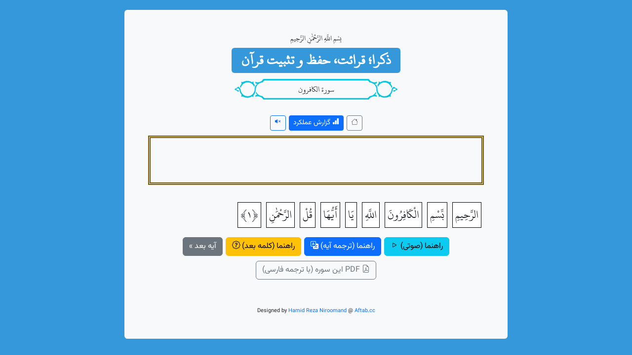

--- FILE ---
content_type: text/html; charset=UTF-8
request_url: https://zekra.aftab.cc/?n=s109&memorize
body_size: 4485
content:
<!DOCTYPE html>
<html>
<head>
	<meta charset="UTF-8">
	<title>حفظ سوره كافرون</title>
	<meta name="viewport" content="width=device-width, initial-scale=1.0">
	<meta name="mobile-web-app-capable" content="yes">
	<meta name="apple-mobile-web-app-capable" content="yes">
	<meta name="apple-mobile-web-app-status-bar-style" content="black">
	<meta name="apple-mobile-web-app-title" content="Zekra">
	<meta name="theme-color" content="#3498db">

	<meta name="distribution" content="global">
	<meta name="author" content="Aftabgardan">
	<meta name="copyright" content="Copyright (c) by Aftabgardan">
	<meta name="keywords" content="ذکرا,zekra,قرآن آنلاین,اپلیکیشن قرآن,حفظ قرآن,اپلیکیشن حفظ قرآن,قرآن با ترجمه فارسی,وب اپ قرآن,قران,برنامه قرآن,Quran,قرآن کریم,قرآن مجید">
	<meta name="description" content="ذکرا، اپلیکیشن آنلاین قرآن کریم است که تمرکز اصلی آن بر روی حفظ قرآن است...">

	<link rel="manifest" href="manifest.json?version=3.5.0.402">
	<link rel="icon" href="favicon.png">
	<link rel="apple-touch-icon" href="favicon.png">

	<link rel="stylesheet" href="https://static.aftab.cc/css/bootstrap5.rtl.min.css">
	<link rel="stylesheet" href="https://static.aftab.cc/js/selectize.default.css">
	<link rel="stylesheet" href="https://static.aftab.cc/css/bootstrap-icons.css">

	<script src="https://static.aftab.cc/js/jquery.min.js"></script>
	<script src="https://static.aftab.cc/js/selectize.min.js"></script>
	<script src="https://static.aftab.cc/js/popper.min.js"></script>
	<script src="https://static.aftab.cc/js/bootstrap5.min.js"></script>
	<script src="https://static.aftab.cc/js/shake.js"></script>
	<script src="https://static.aftab.cc/js/NoSleep.min.js"></script>
	
	<link rel="stylesheet" href="style.css?version=3.5.0.402">
	<script src="script.js?version=3.5.0.402"></script>
		<script>
		var ref = document.referrer;
		var loc = document.location;
		loc = loc.toString();
		ref = ref.toString();
		p = "s109";
				loc = loc.substring(loc.lastIndexOf('/')+1)
		if(loc.indexOf("?n")!==-1 || loc.indexOf("?tathbit")!==-1) //Not home page
		{
			setCookie("uri",loc,200);
		}
		//Service Worker
		if ("serviceWorker" in navigator) {
	    	navigator.serviceWorker
	      	.register("ServiceWorker.js")
	      	.then(function (registration) {
	        	console.log("success load");
	      	})
	      	.catch(function (err) {
	        	console.log(err);
	      	});
	   }
	</script>
</head>
<body class="">
	<main class="container">
	  <div class="bg-light p-5 rounded" id="main">
	  	<h6 class="center besm">بِسْمِ اللَّهِ الرَّحْمَٰنِ الرَّحِیمِ</h6>
	    <h1 id="zekra" class="center"><a href="./"><span class="badge bg-info"> ذکرا؛ قرائت، حفظ و تثبیت قرآن</span></a></h1>
	  	
	  		<div id="surah">
	  		<h2 class="surah_title">سورة الكافرون</h2>
		  		<div class="center">
			  		<small><a href="./" class="btn btn-sm btn-outline-secondary"><i class="bi bi-house"></i></a></small>
			  		<small id="show_report" class="btn btn-sm btn-primary"><i class="bi bi-bar-chart-fill"></i> گزارش عملکرد</small> 
			  		<small id="mute" class="btn btn-sm btn-outline-primary"><i class="bi bi-volume-mute-fill"></i></small> 
			  	</div>
		  		<div id="report" class="alert alert-primary">
		  			<span id="timer" class="badge bg-danger"><label id="minutes">00</label>:<label id="seconds">00</label> <i class="bi bi-clock"></i></span>
		  			<span id="error_counter" class="badge bg-dark"><i class="bi bi-exclamation-circle"></i> تعداد خطاها: <span>0</span></span>
		  			<span id="help_audio_counter" class="badge bg-info"><i class="bi bi-collection-play"></i> راهنمای صوتی: <span>0</span></span>
		  			<span id="help_translation_counter" class="badge bg-primary"><i class="bi bi-translate"></i> مشاهده ترجمه: <span>0</span></span>
		  			<span id="help_next_word_counter" class="badge bg-warning"><i class="bi bi-palette2"></i> کلمه بعد: <span>0</span></span>
		  			<span id="help_next_ayah_counter" class="badge bg-secondary"><i class="bi bi-skip-forward-btn"></i> آیه بعد: <span>0</span></span>
		  		</div>
		  		<div id="main2">
			  		<div id="board"></div>
			  		<div id="words">
			  			<div class="spinner-border text-info" role="status">
			  			  <span class="visually-hidden">Loading...</span>
			  			</div>
			  		</div>
			  		<div id="translation" class="translation">
			  		</div>
					<audio id="success" src="sounds/success.wav">
					</audio>
					<audio id="failure" src="sounds/fail.wav">
					</audio>
					
					<div class="help center">
						<span id="help_audio_btn" class="btn btn-info">راهنما (صوتی) <i class="bi bi-play"></i></span>
						<span id="help_translation_btn" class="btn btn-primary">راهنما (ترجمه آیه) <i class="bi bi-translate"></i></span>
						<span id="help_next_word_btn" class="btn btn-warning">راهنما (کلمه بعد) <i class="bi-patch-question"></i></span>
						<span id="next_ayah" class="btn btn-secondary">آیه بعد &raquo;</span>
						<audio id="help_audio" src="">
						</audio>
					</div>
				</div>
		  		
		  		<script>
		  		timer();
		  		text = 'بِّسْمِ اللَّهِ الرَّحْمَٰنِ الرَّحِيمِ قُلْ يَا أَيُّهَا الْكَافِرُونَ ‎﴿١﴾ لَا أَعْبُدُ مَا تَعْبُدُونَ ‎﴿٢﴾ وَلَا أَنتُمْ عَابِدُونَ مَا أَعْبُدُ ‎﴿٣﴾ وَلَا أَنَا عَابِدٌ مَّا عَبَدتُّمْ ‎﴿٤﴾ وَلَا أَنتُمْ عَابِدُونَ مَا أَعْبُدُ ‎﴿٥﴾ لَكُمْ دِينُكُمْ وَلِيَ دِينِ ‎﴿٦﴾ ';
		  		
		  		if(p.indexOf("s")===-1) //Page
		  		{
		  			pdf = "Quran-Page"+p;
		  			surah = PageToSurah(p)-1;
		  			ayah = PageToFirstAyah(p);
		  			if(ayah!=1 && text.indexOf("﴿١﴾")>0)
		  			{
		  				surah--;
		  			}
		  		}
		  		else   //Surah
		  		{
		  			surah = p.substring(1);
		  			pdf = "surah/"+SurahFileNumber(surah);
		  			ayah = 1;
		  		}
		  		ayat = ["بِّسْمِ اللَّهِ الرَّحْمَٰنِ الرَّحِيمِ قُلْ يَا أَيُّهَا الْكَافِرُونَ ‎﴿١"," لَا أَعْبُدُ مَا تَعْبُدُونَ ‎﴿٢"," وَلَا أَنتُمْ عَابِدُونَ مَا أَعْبُدُ ‎﴿٣"," وَلَا أَنَا عَابِدٌ مَّا عَبَدتُّمْ ‎﴿٤"," وَلَا أَنتُمْ عَابِدُونَ مَا أَعْبُدُ ‎﴿٥"," لَكُمْ دِينُكُمْ وَلِيَ دِينِ ‎﴿٦"," "];
		  		
		  		$(function(){
		  			Next();
		  			$("#next_ayah").click(function(){
		  				help_next_ayah_counter++;
		  				$("#help_next_ayah_counter span").html(help_next_ayah_counter);
		  				ayah_number++;
		  				ayah++;
		  				Next();
		  			});
		  			$("#help_translation_btn").click(function(){
		  				$("#translation").html('<div class="spinner-border text-info" role="status"> <span class="visually-hidden">Loading...</span> </div>');
		  				findTranslation(surah,ayah,0);
		  				help_translation_counter++;
		  				$("#help_translation_counter span").html(help_translation_counter);
		  			});
		  			$("#help_audio_btn").click(function(){
		  				if($("audio")[2].paused)
		  				{
			  				$("#help_audio_btn i").attr("class","bi bi-pause");
			  				// $("#help_audio").attr("src","http://www.everyayah.com/data/"+getCookie("recitor")+"/"+ThreeDigit(surah)+ThreeDigit(ayah)+".mp3");
			  				$("#help_audio").attr("src","https://tanzil.ir/res/audio/"+getCookie("recitor")+"/"+ThreeDigit(surah)+ThreeDigit(ayah)+".mp3");
			  				$("audio")[2].currentTime = 0;
			  				// if(mute==0)
			  				$("audio")[2].play();
			  				help_audio_counter++;
			  				$("#help_audio_counter span").html(help_audio_counter);
		  				}
		  				else
		  				{
			  				$("#help_audio_btn i").attr("class","bi bi-play");
			  				$("audio")[2].pause();
		  				}
		  			});
		  			$("#help_audio").on("ended", function() {
		  				$("#help_audio_btn i").attr("class","bi bi-play");
		  			});
		  			$("#help_next_word_btn").click(function(){
		  				if(word_id==words.length)
		  				{
		  					ayah_number++;
		  					ayah++;
		  					$("#correct").show().delay(1000).fadeOut();
		  					setTimeout(function(){
		  						Next();
		  					},1500)
		  				}
		  				else
		  				{
			  				$("#board").append(words[word_id]+" ");
			  				$(".word").each(function() {
			  				  if($(this).text()==words[word_id])
			  				  {
			  				  	$(this).css({
			  						"visibility":"hidden"
			  					});
			  					return false;
			  				  }
			  				});
			  				word_id++;
			  				help_next_word_counter++;
			  				$("#help_next_word_counter span").html(help_next_word_counter);
		  				}
		  			});
		  			
		  			$("#show_report").click(function(event) {
		  				$("#report").slideToggle()
		  			});
		  			$("#mute").click(function(event) {
		  				if(mute==1)
		  				{
		  					mute=0;
		  					$("#mute").html('<i class="bi bi-volume-mute-fill"></i>')
		  				}
		  				else
		  				{
		  					mute=1;
		  					$("#mute").html('<i class="bi bi-volume-up-fill"></i>')
		  				}
		  			});
		  		});
		  		
		  		function Next()
		  		{
		  			if(ayah_number==ayat.length-1)
		  			{
		  				//ترتیب آیات
		  				$("#words").html("");
		  				$("#translation").html("");
		  				$("#board").html("");
		  				$(".help").fadeOut();
		  				$("#board").before('<div class="badge bg-success">اکنون ترتیب آیات را اصلاح نمایید:</div>');
		  				ayat = ayat.filter(function (el) {
		  				  return el != "" && el !=" ";
		  				});
		  				var ayat_shuffled = ayat.slice();
		  				shuffle(ayat_shuffled);
		  				for(var i=0;i<ayat_shuffled.length;i++)
		  				{
		  					$("#words").append('<div class="verse">'+ayat_shuffled[i].substring(0,ayat_shuffled[i].length-3)+'</div>');
		  				}
		  				if(night_shift)
		  				{
			  				$(".verse").css({
			  					"background-color":"#555555",
			  					"border-color":"#ffffff"
			  					});
		  				}
		  				$(".verse").click(function(){
		  					if($(this).html()==ayat[verse_id].substring(0,ayat[verse_id].length-3))
		  					{
		  						$("#board").append(ayat[verse_id]+"﴾ ");
		  						$(this).css({
		  							"visibility":"hidden"
		  						});
		  						checkAnswer(1);
		  						if(verse_id==ayat.length-1)
		  						{
		  							$("#correct").show().delay(1000).fadeOut();
		  							setTimeout(function(){
		  								Finished();
		  							},1500);
		  						}
		  						else
		  							verse_id++;
		  					}
		  					else
		  						checkAnswer(0)
		  				});
		  				return false;
		  			}
		  			$("#words").html("");
		  			$("#translation").html("");
		  			$("#board").html("");
		  			word_id=0;
		  			var current_ayah = ayat[ayah_number]+"﴾";
		  			if(current_ayah.substring(0,1)==" ")
		  				current_ayah = current_ayah.substring(1);
		  			if(current_ayah.indexOf("سورة")!==-1)
		  			{
		  				surah++;
		  				ayah=1;
		  			}
		  			words = current_ayah.split(" ");
		  			var words_shuffled = words;
		  			shuffle(words_shuffled);
		  			words = current_ayah.split(" ");
		  			for(var i=0;i<words_shuffled.length;i++)
		  			{
		  				$("#words").append('<div class="word">'+words_shuffled[i]+'</div>');
		  			}
		  			if(night_shift)
		  			{
						$(".word").css({
		  					"background-color":"#555555",
		  					"border-color":"#ffffff"
		  					});
		  			}
		  			$(".word").click(function(){
		  				if($(this).html()==words[word_id])
		  				{
		  					$("#board").append($(this).html()+" ");
		  					$(this).css({
		  						"visibility":"hidden"
		  					});
		  					checkAnswer(1);
		  					if(word_id==words.length-1)
		  					{
		  						ayah_number++;
		  						ayah++;
		  						$("#correct").show().delay(1000).fadeOut();
		  						setTimeout(function(){
		  							Next();
		  						},1500)
		  					}
		  					else
		  						word_id++;
		  				}
		  				else
		  					checkAnswer(0)
		  			});
		  		}
		  		</script>
		  		
  				<div class="center">
		  			<span class="btn btn-outline-secondary" id="pdf_btn"><i class="bi bi-file-earmark-pdf"></i> PDF این سوره (با ترجمه فارسی)</span>
	  			</div>
	  			<div id="pdf"></div>
  				</div>		<div id="copyright">Designed by <a href="https://niroomand.ir" target="_blank">Hamid Reza Niroomand</a> @ <a href="https://aftab.cc" target="_blank">Aftab.cc</a></div>
	  </div>
	</main>
	<!-- Modal -->
	<div class="modal fade" id="colorpicker" tabindex="-1" aria-labelledby="color_picker" aria-hidden="true">
	  <div class="modal-dialog">
	    <div class="modal-content">
	      <div class="modal-header">
	        <h5 class="modal-title" id="color_picker">ابزارهای نشانه‌گذاری آیه:</h5>
	        <button type="button" class="btn-close" data-bs-dismiss="modal" aria-label="Close"></button>
	      </div>
	      <div class="modal-body">
	      	<textarea id="note" class="form-control" placeholder="حاشیه‌نویسی..."></textarea>
	      	<button id="note_btn" type="button" class="btn btn-primary btn-sm"><i class="bi bi-sticky"></i> ثبت حاشیه</button><br>
	        <div id="note_result"></div>
	        <br>
	        <br>
	        <div id="icon" class="btn btn-block btn-primary btn-sm"><i class="bi bi-tools"></i> نمادگذاری</div>
	        <div id="icon_remove" class="btn btn-block btn-danger btn-sm"><i class="bi bi-x-lg"></i> حذف نماد</div>
	        <div id="icons"></div>
	        <br>
	        <div class="highlight_colors" style="background-color: rgba(0, 0, 0, 0); border: 1px solid black;">حذف رنگ</div>
	        <div class="highlight_colors" style="background-color: #05C3DD;"></div>
	        <div class="highlight_colors" style="background-color: #008AD8;"></div>
	        <div class="highlight_colors" style="background-color: #BF9972;"></div>
	        <div class="highlight_colors" style="background-color: #a94007;"></div>
	        <div class="highlight_colors" style="background-color: #E10600;"></div>
	        <div class="highlight_colors" style="background-color: #F4364C;"></div>
	        <div class="highlight_colors" style="background-color: #08FF08;"></div>
	        <div class="highlight_colors" style="background-color: #00C0A3;"></div>
	        <div class="highlight_colors" style="background-color: #d1cbc1;"></div>
	        <div class="highlight_colors" style="background-color: #8c92ac;"></div>
	        <div class="highlight_colors" style="background-color: #db3eb1;"></div>
	        <div class="highlight_colors" style="background-color: #ff007f;"></div>
	        <div class="highlight_colors" style="background-color: #F2ACB9;"></div>
	        <div class="highlight_colors" style="background-color: #FC4C02;"></div>
	        <div class="highlight_colors" style="background-color: #FFC600;"></div>
	        <div class="highlight_colors" style="background-color: #ccff00;"></div>
	        <div class="highlight_colors" style="background-color: #ffef00;"></div>
	        <div class="highlight_colors" style="background-color: #fffcc9;"></div>
	        <div class="highlight_colors" style="background-color: #8031A7;"></div>
	        <div class="highlight_colors" style="background-color: #9063CD;"></div>
	      </div>
	    </div>
	  </div>
	</div>
	<div id="incorrect" class="answer_icon"><i class="bi bi-x-lg"></i></div>
	<div id="correct" class="answer_icon"><i class="bi bi-check-lg"></i></div>
	<div class="" id="player">
		<div><i id="player_close" class="bi bi-x-circle"></i></div>
		<div><audio id="sound" src="" controls></audio></div>
		<div><i id="mic_icon" class="bi bi-mic"></i></div>
	</div>
	<script>
	  (function(i,s,o,g,r,a,m){i['GoogleAnalyticsObject']=r;i[r]=i[r]||function(){
	  (i[r].q=i[r].q||[]).push(arguments)},i[r].l=1*new Date();a=s.createElement(o),
	  m=s.getElementsByTagName(o)[0];a.async=1;a.src=g;m.parentNode.insertBefore(a,m)
	  })(window,document,'script','https://www.google-analytics.com/analytics.js','ga');
	  ga('create', 'UA-331425-17', 'auto');
	  ga('send', 'pageview');
	</script>
</body>
</html>


--- FILE ---
content_type: text/css
request_url: https://zekra.aftab.cc/style.css?version=3.5.0.402
body_size: 1785
content:
@font-face {
    font-family: Samim;
    src: url('https://static.aftab.cc/fonts/Vazirmatn-FD-Regular.woff2');
}
@font-face {
    font-family: Samim;
    src: url('https://static.aftab.cc/fonts/Vazirmatn-FD-Bold.woff2');
    font-weight: bold;
}
@font-face {
    font-family: Uthman;
    src: url('https://static.aftab.cc/fonts/UthmanTN.otf');
}
body{
    direction:rtl;
	font-family:Samim,Tahoma;
	font-size: 20px;
	background-color: #3498db;
}
a,
a:link,
a:active,
a:visited {
    text-decoration: none;
}
a:active{
	color: orangered;
}
html{
	direction: rtl;
}
main{
	margin-top: 20px;

}
.container{
	max-width: 800px;
}
#zekra{
	font-family: Uthman;
	font-weight: bolder;
}
#zekra span{
	background-color: #3498db !important;
}
.surah_title{
	font-family: Uthman;
	font-size: 17px;
	background-image: url('images/title.png');
	background-repeat: no-repeat;
	background-position: center center;
	text-align: center;
	height: 50px;
	margin-bottom: 20px;
	cursor: pointer;
}
.page_title{
	font-size: 17px;
	background-image: url('images/title.png');
	background-repeat: no-repeat;
	background-position: center center;
	text-align: center;
	height: 50px;
	margin-bottom: 20px;
}
.surah_title,.page_title{
	display: flex;
	justify-content: center;
	align-content: center;
	flex-direction: column;
	align-items: center;
}
.besm{
	text-align: center;
	font-family: Uthman;
}
#surah{
	font-size: 1.2em;
	line-height: 2em;
	text-align: justify;
}
#surah_text{
	position: relative;
	font-family: Uthman;
	padding: 3px;
	line-height: 1.9em;
}
.page{
	text-align: center;
}
#levels_of_processing{
}

.level{
	width: 45px;
	height: 3px;
	background-color: black;
	display: inline-block;
}
#levels{
	position: absolute;
	left: 0px;
	top: 0px;
	width: 100%;
	height: 100%;
	overflow: hidden;
	line-height: 10px;
	display: flex;
	justify-content: space-around;
	align-content: space-around;
	flex-wrap: wrap;
	background-image: url(images/level.png);
}

#board{
	font-family: Uthman;
	min-height: 100px;
	border: 5px double #775503;
	margin-bottom: 30px;
}
.word{
	font-family: Uthman;
	border: 1px solid black;
	background-color: white;
	padding: 1px 5px;
	margin: 5px;
	cursor: pointer;
	display: inline-block;
}
.verse{
	font-family: Uthman;
	border: 1px solid black;
	background-color: white;
	padding: 1px 5px;
	margin: 5px;
	cursor: pointer;
	display: inline-block;
}
#incorrect{
	width:200px;
	position: fixed;
	top: 45%;
	right: 50%;
	margin-right: -100px;
	display: none;
	text-align: center;
	font-size: 100px;
	color: red;
}
#correct{
	width:200px;
	position: fixed;
	top: 45%;
	right: 50%;
	margin-right: -100px;
	display: none;
	text-align: center;
	font-size: 100px;
	color: green;
}
audio{
	display: none;
}
#sound{
	display: block;
}
#timer{
	direction: ltr;
}
#report{
	display: none;

}
#report > span {
    display: block;
    margin-top: 10px;
}
#show_report{
}
@media screen and (max-width: 600px){
	.help span{
		display: block;
		margin-top: 10px;
	}
	#report>span{
		display: block;
		margin-top: 10px;
	}
	.p-5 {
	    padding: 1rem !important;
	}
	h1 .badge {
	    font-size: .65em;
	}
}
.center{
	text-align: center;
}
@media screen and (max-width: 400px){
	.btn-sm{
		font-size: 0.70rem;
	}
	.page_title{
		background-size: 100% auto;
	}
}
.center{
	text-align: center;
}
#pdf{
	width: 100%;
	min-height: 700px;
	display: none;
	border: 1px solid black;
	position: relative;
}
#pdf_iframe{
	position: absolute;
	top: 0px;
	left: 0px;
	width: 100%;
	height: 100%;
}
#click_to_play{
	display: inline-block;
	font-size: 12px;
}
#copyright{
	direction: ltr;
	font-size: 11px;
	text-align: center;
	margin-top: 50px;
}
.ayah_search{
	font-family: Uthman;
	white-space: nowrap;
	width: 100%;
	overflow: hidden;
  	text-overflow: ellipsis; 
}
.translation{
	display: block;
	font-size: 19px;
	font-family: Uthman;
	color: #020360;
	line-height: 25px;
	margin-bottom: 10px;
}
.highlight_colors{
	padding: 10px 30px;
	border-radius: 5px;
	margin: 5px 7px 0px 0px;
	text-align: left;
	text-transform: uppercase;
	height: 30px;
	text-align: center;
	font-size: 10px;
	cursor: pointer;
}
#filter_icons{
	
}
.search_list{
	font-family: Uthman;
}
#tools{
	border-radius: 3px;
}
.tathbit,.tathbit input{
	font-family: Uthman;
	font-size: 1.2em;
}

@media screen and (min-width: 600px){
	.mobile-break { display: none; }
}
#footer{
	display: none;
	margin-top: 30px;
	text-align: right;
}
#icons i{
	display: inline-block;
	width: 25px;
	height: 25px;
	/*border: 1px solid black;*/
	border-radius: 3px;
	margin: 5px;
	cursor: pointer;
}
.ayah_icon{
	color: red;
}
.surah_title{
	flex-direction: inherit;
}
.surah_name{
	width: 265px;
	font-weight: normal;
	font-size: 23px;
}
.surah_number{
	display: block;
	float: right;
	font-weight: normal;
}
.surah_ayah_count{
	display: block;
	float: left;
	font-weight: normal;
}
.note{
	color: #f1c40f;
}
.icon{
	background-color: red !important;
}
div.search_list.note{
	background-color: #f1c40f !important;
	color: white !important;
}
.bookmarked{
	color: orange;
}
.text-justify{
	text-align: justify;
}

.toolbar{
	position: fixed;
	bottom: 0px;
	left: 50%;
	transform: translate(-50%,0px);
	width: 100%;
	z-index: 99999;
	background-color: #f8f9fa;
	line-height: normal;
	height: 37px;
}
.toolbar #recitor_container,
.toolbar #plus,
.toolbar #normal,
.toolbar #minus,
.toolbar #home,
.toolbar #levels_of_processing_label,
.toolbar #translate_label,
.toolbar .mobile-break{
	display: none;
}
.surah_title_margin{
	margin-top: 130px;
}
.selectize-dropdown, .selectize-input, .selectize-input input {
    font-size: unset;
}
#recited{
	min-height: 400px;
}
#mic{
	display: flex;
	justify-content: center;
	align-items: center;
	width: 65px;
	height: 65px;
	border-radius: 50%;
	margin: 0 auto;
	font-size: 30px;
	/*border: 1px solid black;*/
	text-align: center;
	background-color: #3498db;
	color: white;
	cursor: pointer;
}
.micPlay{
	animation: micPlay 2s infinite;
}
@keyframes micPlay{
	0%{
		background-color: #3498db;
	}
	50%{
		background-color: #ff3838;
	}
	100%{
		background-color: #3498db;
	}
}
.recited_correct_container{
	width: 100%;
	overflow-x: scroll;
}
.uthman{
	font-family: Uthman;
	font-size: 1.2rem;
}
#correct_text,#recited_text{
	white-space: nowrap;
}
#correct_text{
	font-size: 1.3rem;
}
#recited_text{
	font-size: 1.35rem;
}
.parenthesis{
	font-size: 0.8rem;
	margin-right: -5px;
}
#left{
	/*float: right;*/
}
.badge {
    white-space: inherit;
}

/* player  */
#player audio{
	margin-top: -10px;
}
#player{
	border-radius: 10px;
	position: fixed;
	bottom: -70px;
	left: 50%;
	min-width: 370px;
	height: 50px;
	padding: 10px;
	z-index: 1000;
	transform: translate(-50%,0px);
	text-align: center;
	background-color: #F2F3F5;
	border: 1px solid #eee;
	display: flex;
	align-items: flex-start;
	justify-content: center;
	overflow: hidden;
}

#player_close{

	cursor: pointer;
}
#player div{
	padding: 0px 5px;
}

:root{
	--dark-background: #0e2338;
}
#find_container{
	z-index: 999999;
	width: 300px;
	border-radius: 5px;
	position: fixed;
	display: flex;
	bottom: -50px;
	left: 50%;
	transform: translate(-50%);
	padding: 5px;
	height: 40px;
	justify-content: center;
}
#main.night_shift #find_container{
	background-color: var(--dark-background) !important;
}

.dark{
	background-color: #484848;
}
.dark .translation{
	color: #ababab;
}
.dark #levels{
	background-image: url(images/level_night.png) !important;
}
.dark #main{
	background-color: #0e2338 !important;
	color: white !important;
}
.dark .word{
	background-color:#555555;
	border-color: #ffffff;
}
.dark #tools .btn:not(#find_container .btn){
	color: white;
}
.dark #recitor_container .form-control{
	color: #fff;
    background-color: #333;
    border: 1px solid #111;
}
.dark #recitor_container .input-group-text{
	background-color: #333;
    border: 1px solid #111;
	color: white;
}
.dark .toolbar{
	background-color: #0e2338;
}
.small-number{
	font-size: 0.4rem;
	margin: 0px -5px;
}
.selectize-dropdown, .selectize-input, .selectize-input input {
  line-height: 25px;
}

--- FILE ---
content_type: application/javascript
request_url: https://zekra.aftab.cc/script.js?version=3.5.0.402
body_size: 13961
content:
var surah = 1,
ayah = 1,
pdf,
error = 0,
word_id=0,
verse_id=0,
ayah_number=0,
help_audio_counter=0,
help_translation_counter=0,
help_next_word_counter=0,
help_next_ayah_counter=0,
mute=0,
words,
p,
text,
ayat,
translation_shown=0,
highlight=0,
highlight_cookie_surah=0,
highlight_cookie_ayah=0,
autoplay=1,
autoplay_surah_id=0,
autoplay_ayah_id=0,
night_shift=0,
levels_of_processing=0,
allowPlay=1,
recitor="muaiqly",
scroll=1,
enable_scroll=0,
recognition = {},
mic = false,
find_count = 0,
realyStop = false;
window.SpeechRecognition = window.webkitSpeechRecognition || window.SpeechRecognition;
if (window.hasOwnProperty('webkitSpeechRecognition'))
{
  recognition = new window.SpeechRecognition();
  recognition.lang = 'ar-SA'
  recognition.continuous = true;
  recognition.interimResults = false;
}
recognition.onresult = function(event) {
  var interim_transcript = '';
  var final_transcript = '';
  for (var i = event.resultIndex; i < event.results.length; ++i) {
    if (event.results[i].isFinal) {
      final_transcript += event.results[i][0].transcript;
    } else {
      interim_transcript += event.results[i][0].transcript;
    }
  }
  final_transcript = $("#recited").val()+" "+final_transcript;
  $("#recited").val(final_transcript);
  
  // for(var i = event.resultIndex; i < event.results.length; ++i) {
  //   // $("#q").val(event.results[i][0].transcript);
  //   if(event.results[i].isFinal) {
  //     $("#q").val($("#q").val()+event.results[i][0].transcript);
  //     // recognition.stop();
  //     // mic = false;
  //     // $("#mic").removeClass("micPlay");
  //     // $("#submit").trigger("click");
  //   }
  // }
};
recognition.onend = function() {
	if(realyStop==false)
    recognition.start();
    // mic = false;
    // $("#mic").removeClass("micPlay");
    // $("#correct").trigger("click");
}
function showFinder() {
	$("#find_container").animate({bottom: "50px"});
	$('#find_q').focus();
}
$(function(){
	$('#find_next').click(function(event) {
		findd();
	});
	$('#find_prev').click(function(event) {
		let q = $('#find_q').val();
		window.find(q,false,true);
	});
	$('#find_close').click(function(event) {
		$("#find_container").animate({bottom: "-40px"});
	});
	$("#search_in_page").click(function(event) {
		showFinder();
	});
	function findd() {
		let q = $('#find_q').val();
		if(window.find(q))
		{
			find_count++;
		}
		if(!window.find(q) && find_count==0)
		{
			$('#find_q').val(q.replaceAll('ی','ي').replaceAll('ک','ك'));
			window.getSelection().empty();
			findd();
		}
	}
	$("#player_close").click(function () {
			$("audio")[0].pause();
			$("#player").animate({bottom: "-70px"});
	});
	//monajat
	$("#monajat").change(function(event) {
		setCookie("monajat",$("#monajat").val(),200);
		changeSound($("#monajat").val(),false);
	});
	$("body").on("click","#left",function () {
		var leftPos = $("#correct_text").parent().scrollLeft();
		$("#correct_text").parent().animate({scrollLeft: leftPos-200},800)
		leftPos = $("#recited_text").parent().scrollLeft();
		$("#recited_text").parent().animate({scrollLeft: leftPos-200},800)
	})
	if(getCookie("night_shift")!="")
	{
		nightshift(true);
		$("#night_shift_checkbox").attr("checked","checked");
	}
	$("#correct_it").click(function(event) {
		realyStop = true;
		recognition.stop();
		var recited_text = $("#recited").val();
		var correct_text = $("#text").val();
		// correct_text = correct_text.replaceAll('﴿','<sup class="parenthesis">');
		// correct_text = correct_text.replaceAll('﴾','</sup>');
		if(recited_text!="")
		{
			let str1 = remove_diac(correct_text,true);
			let str2 = remove_diac(recited_text,true);
			let a = str1.split(' ');
			let b = str2.split(' ');
			let res1 = b.filter(i => !a.includes(i));
			let res2 = a.filter(i => !b.includes(i));
			// console.log(res1);
			// console.log(res2);
			$("#correction_div").html(`
				<h3><span class="badge bg-success">آیات صحیح</span></h3>`);
			$(`#correction_div`).append(`
				<div class="recited_correct_container">
					<div id="recited_text">`+compare(a, "success", res2)+`</div>
				</div>
				<hr class="my-3">`);
			$(`#correction_div`).append(`
				<div class="recited_correct_container">
					<div id="correct_text">`+compare(b, "danger", res1)+`</div>
				</div>`);
			$("#correction_div").append(`
				<h3><span class="badge bg-warning">قرائت شما</span></h3>
				<br>
				<button id="left" class="btn btn-outline-secondary btn-lg">پیمایش <i class="bi bi-chevron-double-left"></i></button>
				`);
				// <div class="recited_correct_container">
				// 	<div id="correct_text" class="uthman">${correct_text}</div>
				// </div>
				// <div class="recited_correct_container">
				// 	<div id="recited_text" class="uthman">${recited_text}</div>
				// </div>
				// <br>
				// <br>
				// <br>

			recited_text = recited_text.replace("اعوذ بالله من الشيطان الرجيم","");
		}
		else
			alert(`ابتدا با کلیک روی دکمه میکروفون قرائتی داشته باشید...`);
	});
	$("#mic").click(function(event) {
		if(mic==false)
		{
		  if (window.hasOwnProperty('webkitSpeechRecognition'))
		  {
		  	recognition.start();
		  	mic = true;
		  	realyStop = false;
		  	$("#mic").addClass("micPlay");
		  }
		  else
		    alert(`برای استفاده از امکان خوانش متن فارسی باید از گوگل کروم استفاده نمایید...`);
		}
		else
		{
			recognition.stop();
			mic = false;
			realyStop = true;
			$("#mic").removeClass("micPlay");
		}
	});
	$("#correction").click(function(event) {
		$("#main_form").append('<input type="hidden" name="correction" value="true">');
		$("#main_form").submit();
	});
	$("#sections_btn").click(function(event) {
		if (!$('#sections').is(':visible'))
			$.ajax({
			    url: "aj.php",
			    type: "POST",
			    data: {op:"sections"},
			    success: function(data,status){
				    $("#sections").html(data);
				},
			    error: function(){$("#sections").html("مشکلی در اتصال به سرور به وجود آمد...")}
			});
		$("#sections").slideToggle();
	});
	//share button
	$('#share').on('click', () => {
		var dua_loc = window.location;
		navigator.clipboard.writeText(dua_loc);
	  alert("آدرس این صفحه به حافظه کپی شد:\n"+dua_loc);
	  if (navigator.share) {
	    navigator.share({
	        title: 'به اشتراک‌گذاری',
	        text: $(".page_title").first().html(),
	        url: dua_loc,
	      })
	      .then(() => console.log('Successful share'))
	      .catch((error) => console.log('Error sharing', error));
	  } else {
	  	
	  }
	});
	//no sleep
	$("main").click(function(event) {
		setNoSleep(true);
	});
	//augur
	$("#augur").click(function(event) {
		alert("لطفاً نیت کنید و سپس روی OK کلیک کنید تا نتیجه استخاره‌تان را ببینید...");
		var augur = rand(1,604);
		window.location = "./?n="+augur;
	});
	//bookmark filters
	// $(".highlight+a .alert-primary").css("color","white");
	$("#all_bookmarks").click(function(event) {
		removeActive();
		$(this).addClass("active");
		$(".highlight+a,.highlight").show();
		$(".icon+a,.icon").show();
		$(".note+a,.note").show();
	});
	$("#highlight_bookmarks").click(function(event) {
		removeActive();
		$(this).addClass("active");
		$(".highlight+a,.highlight").show();
		$(".icon+a,.icon").hide();
		$(".note+a,.note").hide();
	});
	$("#icon_bookmarks").click(function(event) {
		removeActive();
		$(this).addClass("active");
		$(".highlight+a,.highlight").hide();
		$(".icon+a,.icon").show();
		$(".note+a,.note").hide();
	});
	$("#note_bookmarks").click(function(event) {
		removeActive();
		$(this).addClass("active");
		$(".highlight+a,.highlight").hide();
		$(".icon+a,.icon").hide();
		$(".note+a,.note").show();
	});
	function removeActive(){
		$("#all_bookmarks").removeClass("active");
		$("#highlight_bookmarks").removeClass("active");
		$("#icon_bookmarks").removeClass("active");
		$("#note_bookmarks").removeClass("active");
	}
	//help
	$("#help").click(function(event) {
		$("#help_notes").slideToggle();
	});

	//Surahlogy
	$(".surah_title").click(function(event) {
		var sid = $(this).children('.surah_name').text();
		sid = surahs.indexOf(sid);
		window.location = surahlogy[sid];
	});
	$(".surah_title").each(function () {
		var surah_title = $(this).children('.surah_name').html();
		$(this).children('.surah_number').html(En2Ar((surahs.indexOf(surah_title)+1).toString()));
		$(this).children('.surah_ayah_count').html(En2Ar((surah_ayah_count[surahs.indexOf(surah_title)]).toString()));
	})
	
	//Scrolling
	if(enable_scroll==1)
	{
		$(window).on("scroll", function() {
			let scrollTop = $(window).scrollTop();
			if(scroll==1)
			{
				if($(window).width()<600 && scrollTop >= 250 && p.indexOf("s")===-1) {
					$(window).scrollTop(250);
					setTimeout(function () {
						scroll=0;
					},1500);
				}
			}
			// if(scrollTop==0)
			// 	scroll=1;
			
		});
	}

	$(window).on("scroll", function() {
		let scrollTop = $(window).scrollTop();
		if(p.indexOf("s")!==-1)//surah
			if($(window).width()<600 && scrollTop >= 350)
			{
				$("#tools").addClass("toolbar");
				$(".surah_title").addClass("surah_title_margin");
				if(night_shift==1)
					$("#tools").addClass("toolbar-dark");
			}
			else
			{
				$("#tools").removeClass("toolbar");
				$(".surah_title").removeClass("surah_title_margin");
				if(night_shift==1)
					$("#tools").removeClass("toolbar-dark");
			}
	});
	//Shake the mobile
	var myShakeEvent = new Shake({
	    threshold: 15, // optional shake strength threshold
	    timeout: 1000 // optional, determines the frequency of event generation
	});
	// Start listening to device motion
	myShakeEvent.start(); 
	// Register a shake event listener on window with your callback
	window.addEventListener('shake', shakeEventDidOccur, false); 
	//function to call when shake occurs
	function shakeEventDidOccur () {
	    //put your own code here etc.
	    if(night_shift)
	    		nightshift(false);
	    	else
	    		nightshift(true);
	}

	//Recitor Change
	if(getCookie("recitor")=="")
		setCookie("recitor","muaiqly",200);
	$("#recitor").val(getCookie("recitor"));
	$("#recitor").change(function(event) {
		setCookie("recitor",$("#recitor").val(),200);
	});


	//Font-size
	if(getCookie("font_size")!="")
	{
		$("#surah_text").css("font-size",getCookie("font_size"));
	}
	$("#plus").click(function(event) {
		$("#surah_text").css("font-size","+=1px");
		setCookie("font_size",$("#surah_text").css("font-size"),200);
	});
	$("#minus").click(function(event) {
		$("#surah_text").css("font-size","-=1px");
		setCookie("font_size",$("#surah_text").css("font-size"),200);
	});
	$("#normal").click(function(event) {
		$("#surah_text").css("font-size","24px");
		setCookie("font_size",$("#surah_text").css("font-size"),200);
	});


	$("#levels_of_processing_checkbox").change(function () {
		if(this.checked)
		{
			levels_of_processing=1;
			$("#surah_text").append('<div id="levels"></div>');
			if(night_shift)
				$("#levels").addClass("levels_night");
		}
		else
		{
			levels_of_processing=0;
			$("#levels").remove();
		}
		// if ($('#levels_of_processing_checkbox').is(':checked')) {
		// 	AddLevels();
		// }
		// else
		// 	RemoveLevels();
	});
	$("#translate_checkbox").change(function () {
		if(this.checked)
		{
			showTranslation(p);
			if(night_shift==1)
				$(".translation").css("color","#ababab");
		}
		else
			hideTranslation();
	});
	$("#memorize").click(function(event) {
		$("#main_form").append('<input type="hidden" name="memorize">');
		$("#main_form").submit();
	});
	$("#n").selectize({
		placeholder:"انتخاب صفحه یا سوره",
		onType:function (input) {
			$('.selectized').first().selectize()[0].selectize.setTextboxValue(Fa2En(input));
			$('.selectized').first().selectize()[0].selectize.focus();
		}
	});
	$("#tathbit_surah").selectize({
		placeholder:"انتخاب صفحه یا سوره جهت تثبیت...",
		onType:function (input) {
			$('.selectized').first().selectize()[0].selectize.setTextboxValue(Fa2En(input));
			$('.selectized').first().selectize()[0].selectize.focus();
		}
	});
	$(".selectize-control").click(function(event) {
		var x = $('#n').selectize();
		 var control = x[0].selectize;
		 control.clear();
	});
	$("#pdf_btn").click(function(){
		$("#pdf").slideToggle();
		// window.open('https://download.aftab.cc/quran/'+pdf+'.pdf');
		$("#pdf").html('<iframe id="pdf_iframe" src="https://download.aftab.cc/quran/'+pdf+'.pdf"></iframe>');
		// $("#pdf").html('<iframe id="pdf_iframe" src="http://docs.google.com/viewer?url=https://download.aftab.cc/quran/'+pdf+'.pdf&embedded=true"></iframe>');
		$("html, body").animate({ scrollTop: $(document).height() }, 1000);
	});

	$("#highlight_checkbox").change(function(event) {
		if(this.checked)
		{
			highlight=1;
			if(getCookie("help_highlight")=="")
			{
				alert("هر بار که این گزینه را فعال کنید، می‌توانید روی آیات کلیک کنید و رنگ زمینه هر آیه را تعیین کنید یا برای آیه یک آیکون تعیین کنید. این امکان به حفظ بهتر آیات بسیار کمک خواهد کرد...");
				setCookie("help_highlight","true",200);
			}
		}
		else
		{
			highlight=0;
		}
	});

	$("#autoplay_checkbox").change(function(event) {
		if(this.checked)
		{
			autoplay=1;
			if(getCookie("help_autoplay")=="")
			{
				alert("با فعال کردن این گزینه، آیات به طور خودکار و پشت سر هم پخش خواهند شد؛ روی یک آیه کلیک کنید تا قرائت شروع شود...");
				setCookie("help_autoplay","true",200);
			}
			setCookie("autoplay","true",200);
		}
		else
		{
			autoplay=0;
			setCookie("autoplay","false",200);
		}
	});
	if(getCookie("autoplay")=="" || getCookie("autoplay")=="true")
	{
		$("#autoplay_checkbox").attr("checked","checked");
		autoplay = 1;
	}
	else
		autoplay = 0;

	//note
	$("#note_btn").click(function(event) {
		$("#note_result").html('<div class="spinner-border text-info" role="status"> <span class="visually-hidden">Loading...</span> </div>');
		/////note remove
		var notes = decodeURIComponent(getCookie("notes"));
		notes = notes.split("/");
		var notes_cookie_new_value="";
		for(var i=0;i<notes.length;i++)
		{
			if(notes[i]!="")
			{
				ayat_notes = notes[i].split(":");
				if(ayat_notes[0]==highlight_cookie_surah && ayat_notes[1]==highlight_cookie_ayah)
				{

				}
				else
				{
					notes_cookie_new_value+="/"+ayat_notes[0]+":"+ayat_notes[1]+":"+ayat_notes[2];
				}
			}
		}
		if($("#note").val()=="")
			setCookie("notes",notes_cookie_new_value,20000);
		else
			setCookie("notes",notes_cookie_new_value+"/"+highlight_cookie_surah+":"+highlight_cookie_ayah+":"+encodeURIComponent($("#note").val())+"/",2000);

		if($("#note").val()!="" && $("#"+highlight_cookie_surah+"-"+highlight_cookie_ayah).html().indexOf(' note')==-1)
			$("#"+highlight_cookie_surah+"-"+highlight_cookie_ayah).prepend(' <i class="bi bi-sticky-fill note"></i>');
		if($("#note").val()=="")
			$("#"+highlight_cookie_surah+"-"+highlight_cookie_ayah).html($("#"+highlight_cookie_surah+"-"+highlight_cookie_ayah).html().replaceAll('<i class="bi bi-sticky-fill note"></i>',''))
		$("#note_result").html('<span class="badge bg-success">یادداشت ذخیره شد...</span>').delay(2000).fadeOut("slow");
	});

	//set notes onload
	var notes = getCookie("notes");
	notes = notes.split("/");
	for(var i=0;i<notes.length;i++)
	{
		$ayat_notes = notes[i].split(":");
		if($ayat_notes[2]!="")
			$("#"+$ayat_notes[0]+"-"+$ayat_notes[1]).prepend(' <i class="bi bi-sticky-fill note"></i>');
	}

	//highlight
	$(".highlight_colors").click(function(event) {
		if($(this).css("background-color")=="rgba(0, 0, 0, 0)")
			setCookie(highlight_cookie_surah+"-"+highlight_cookie_ayah,"",-20000);
		else
			setCookie(highlight_cookie_surah+"-"+highlight_cookie_ayah,$(this).css("background-color"),20000);
		$('#colorpicker').modal('hide');
		$("#"+highlight_cookie_surah+"-"+highlight_cookie_ayah).css("background-color",$(this).css("background-color"));
	});

	//icon
	$("#icon").click(function(event) {
		$("#icons").html('<div class="spinner-border text-info" role="status"> <span class="visually-hidden">Loading...</span> </div>');
		$.ajax({
		    url: "aj.php",
		    type: "POST",
		    data: {op:"icon"},
		    success: function(data,status){
			    $("#icons").html(data);
			},
		    error: function(){$("#icons").html("مشکلی در اتصال به سرور به وجود آمد!")}
		});
	});
	/////icon remove
	$("#icon_remove").click(function(event) {
		$("#"+highlight_cookie_surah+"-"+highlight_cookie_ayah+" i").remove();
		var icons = getCookie("icons");
		icons = icons.split("/");
		var icons_cookie_new_value="";
		for(var i=0;i<icons.length;i++)
		{
			if(icons[i]!="")
			{
				ayat_icons = icons[i].split(":");
				if(ayat_icons[0]==highlight_cookie_surah && ayat_icons[1]==highlight_cookie_ayah)
				{

				}
				else
				{
					icons_cookie_new_value+="/"+ayat_icons[0]+":"+ayat_icons[1]+":"+ayat_icons[2];
				}
			}

		}
		setCookie("icons",icons_cookie_new_value,2000);
		$('#colorpicker').modal('hide');
	});
	//set icons onload
	var icons = getCookie("icons");
	icons = icons.split("/");
	for(var i=0;i<icons.length;i++)
	{
		$ayat_icons = icons[i].split(":");
		$("#"+$ayat_icons[0]+"-"+$ayat_icons[1]).prepend(' <i class="ayah_icon '+$ayat_icons[2]+'"></i>');
	}
	

	//click on ayah
	$("#surah_text span").click(function(){
		// if(allowPlay==0)
		// {
		// 	allowPlay=1;
		// 	return false;
		// }
		var obj = $(this);
		var ayah_text = $(this).html();
		ayah_text = Ar2En(ayah_text);
		var ayah_num = GetNum(ayah_text);
		// var s = obj.prevAll(".surah_title:first");
		// var surah2 = surah;
		// if(s.length)
		// {
		// 	surah2 = surahs.indexOf(s.html())+1;
		// }
		// else
		// 	surah2 = surah;
		surah2 = obj.attr("id");
		surah2 = surah2.split("-");
		surah2 = surah2[0];
		autoplay_surah_id = surah2;
		autoplay_ayah_id = parseInt(ayah_num);
		//Highlight
		if(highlight==1)
		{
			highlight_cookie_surah=surah2;
			highlight_cookie_ayah=ayah_num;
			$('#colorpicker').modal('show');
			//show note
			var notes = decodeURIComponent(getCookie("notes"));
			notes = notes.split("/");
			for(var i=0;i<notes.length;i++)
			{
				if(notes[i]!="")
				{
					ayat_notes = notes[i].split(":");
					if(ayat_notes[0]==highlight_cookie_surah && ayat_notes[1]==highlight_cookie_ayah)
					{
						$("#note").val(ayat_notes[2]);
					}
					else
						$("#note").val("");
				}
			}
		}
		else
		{
			if($("audio")[0].paused)
			{
				highlight_ayah(obj);
				play(surah2,ayah_num);
				
				if(getCookie("click_to_play")=="")
					setCookie("click_to_play","true",200);
			}
			else
			{
				pause();
			}

		}
	});
	$('#help_audio').on('ended', function() {
		if(autoplay==0)
			pause();
		else
		{
			if($("#"+autoplay_surah_id+"-"+autoplay_ayah_id).length)
			{
				play(autoplay_surah_id,autoplay_ayah_id);
				unhighlight_ayah();
				highlight_ayah($("#"+autoplay_surah_id+"-"+(autoplay_ayah_id-1)));
				$("body, html").animate({
				    scrollTop: $("#"+autoplay_surah_id+"-"+autoplay_ayah_id).position().top
				});
			}
			else
			{
				pause();
			}
		}
	});

	function highlight_ayah(obj) {
		obj.css("background-color","rgb(251, 242, 212)");
		if(night_shift)
		{
			obj.css("color","black");
			$(".translation").css("color","#ababab");
		}
	}

	function unhighlight_ayah() {
		if(night_shift)
		{
			$("#surah_text span").filter(function() {
			   return $(this).css('background-color') == 'rgb(251, 242, 212)';
			}).css("color","inherit");
			// $(".translation").css("color","#020360");
		}
		$("#surah_text span").filter(function() {
			   return $(this).css('background-color') == 'rgb(251, 242, 212)';
			}).css("background-color","transparent");
	}

	function play(surah_to_play,ayah_to_play)
	{
		// $("#help_audio").attr("src","http://www.everyayah.com/data/"+getCookie("recitor")+"/"+ThreeDigit(surah_to_play)+ThreeDigit(ayah_to_play)+".mp3");
		let recitor = getCookie("recitor");
		if(recitor=='aqayi')
			$("#help_audio").attr("src","https://zekra.aftab.cc/sounds/aqayi/"+surah_to_play+".mp3");
		else if(recitor=='kalo')
			$("#help_audio").attr("src","https://ia904708.us.archive.org/28/items/Yousef-Kalo/"+surah_to_play.padStart(3,"0")+".mp3");
		else if(recitor=='mehr')
			window.location = 'https://quranmehr.ir/video?id='+(surah_to_play);
		else
			$("#help_audio").attr("src","https://tanzil.ir/res/audio/"+recitor+"/"+ThreeDigit(surah_to_play)+ThreeDigit(ayah_to_play)+".mp3");
		$("audio")[0].currentTime = 0;
		$("audio")[0].play();
		autoplay_ayah_id=parseInt(ayah_to_play)+1;
		$("#help_audio2").attr("src","https://tanzil.ir/res/audio/"+recitor+"/"+ThreeDigit(surah_to_play)+ThreeDigit(autoplay_ayah_id)+".mp3");
	}

	function pause() {
		$("audio")[0].pause();
		unhighlight_ayah();
	}

	//Night Shift Click
	$("#night_shift_checkbox").change(function(event) {
		nightshift(this.checked);
		if(getCookie("help_nightshift")=="")
		{
			alert("اگر از گوشی استفاده می‌کنید، می‌توانید با تکان دادن گوشی خود، حالت شبانه را فعال یا غیرفعال کنید...");
			setCookie("help_nightshift","true",200);
		}
	});
	$("#search").click(function(event) {
		$("#search_form").slideToggle();
		$("#q").focus();
	});
	$("#search_go").click(function(event) {
		window.location="./?q="+$("#q").val();
	});
	// $('#surah_text').longpress(function(){
	// 	if(translation_shown==0)
	// 		showTranslation(p);
	// 	else
	// 		hideTranslation();
	// });
	// $('#surah_text span').longpress(function(){
	// 	allowPlay=0;
	// 	copyToClipboard($(this).text());
	// 	alert("متن به حافظه کپی شد: "+$(this).text());
	// });
	$('.tathbit input').longpress(function(){
		alert($(this).val());
	});
	$("#q").on('keypress',function(e) {
      if(e.which == 13) {
          window.location="./?q="+$("#q").val();
          return false;
      }
  });
});
function timer()
{
	var minutesLabel = document.getElementById("minutes");
	var secondsLabel = document.getElementById("seconds");
	var totalSeconds = 0;
	var timer = setInterval(setTime, 1000);

	function setTime() {
	  ++totalSeconds;
	  secondsLabel.innerHTML = pad(totalSeconds % 60);
	  minutesLabel.innerHTML = pad(parseInt(totalSeconds / 60));
	}

	function pad(val) {
	  var valString = val + "";
	  if (valString.length < 2) {
	    return "0" + valString;
	  } else {
	    return valString;
	  }
	}
}
function Ajax(d) {
	$.ajax({
	    url: "aj.php",
	    type: "POST",
	    data: d,
	    success: function(data,status){
		    $("#main").html(data);
		},
	    error: function(){$("#main").append("مشکلی در اتصال به سرور به وجود آمد!")}
	});
}
function AddLevels() {
	$("#surah").append('<div id="levels"></div>');
	// for(var i=0; i<parseInt($("#levels").height())/3; i++)
	// {
	// 	var deg = getRndInteger(0,360);
	// 	$("#levels").append('<div class="level" style="transform: rotate('+deg+'deg)"></div>');
	// }
}

function RemoveLevels() {
	$("#levels").remove();
	// $(".level").remove();
}

function getRndInteger(min, max) {
  return Math.floor(Math.random() * (max - min + 1) ) + min;
}

function shuffle(array) {
  var currentIndex = array.length,  randomIndex;

  // While there remain elements to shuffle...
  while (0 !== currentIndex) {

    // Pick a remaining element...
    randomIndex = Math.floor(Math.random() * currentIndex);
    currentIndex--;

    // And swap it with the current element.
    [array[currentIndex], array[randomIndex]] = [
      array[randomIndex], array[currentIndex]];
  }

  return array;
}
function checkAnswer(answer) {
	if(answer==1)
	{
		$("#success")[0].currentTime = 0;
		if(mute==0)
		{
			$("#success")[0].play();
			// var r = rand(1, 12);
			// $("audio")[r+2].currentTime = 0;
			// $("audio")[r+2].play();
		}
		if(loc.indexOf("?tathbit")!==-1)
			moveRight();
	}
	else
	{
		$("#incorrect").show().delay(500).fadeOut();
		$("audio")[1].currentTime = 0;
		if(mute==0)
			$("audio")[1].play();
		error++;
		$("#error_counter span").html(error);
	}
};
function hideTranslation() {
	translation_shown=0;
	$(".translation").fadeOut().remove();
}
function showTranslation(p) {
	translation_shown=1;
	if(p.indexOf("s")===-1) //Page
	{
		current_surah = PageToSurah(p)-1;
		current_ayah = PageToFirstAyah(p);
		if(current_ayah!=1 && text.indexOf("﴿١﴾")>0)
		{
			current_surah--;
		}
	}
	else   //Surah
	{
		current_surah = p.substring(1);
		current_ayah = 1;
	}
	$i=1;
	$("#surah_text span").filter(function() {
					   return $(this).text()!="";
		}).each(function(index, el)
		{
			if($i!=1 && $(this).html().indexOf("﴿١﴾")>0)
			{
				current_surah++;
				current_ayah=1;
			}
			$(this).append('<span class="translation" id="trans-'+current_surah+'-'+current_ayah+'"><div class="spinner-border text-info" role="status"> <span class="visually-hidden">Loading...</span> </div></span>');
			findTranslation(current_surah,current_ayah)
				current_ayah++;
			$i++;
	});
}
function setSpanID(p) {
	if(p.indexOf("s")===-1) //Page
	{
		current_surah = PageToSurah(p)-1;
		current_ayah = PageToFirstAyah(p);
	}
	else   //Surah
	{
		current_surah = p.substring(1);
		current_ayah = 1;
	}
	if(current_ayah!=1 && text.indexOf("﴿١﴾")>0)
	{
		current_surah--;
	}
	var surahInPage=1;
	if(PageToFirstAyah(p)==1)
		surahInPage=0;
	$("#surah_text span").filter(function() {
					   return $(this).text()!="";
		}).each(function(index, el)
		{
			if(p.indexOf("s")===-1 && $(this).html().indexOf("﴿١﴾")>0)
			{
				if(surahInPage>0)
				{
					current_surah++;
					current_ayah=1;
				}
				else
					surahInPage++;
			}
			$(this).attr("id",current_surah+'-'+current_ayah);
			var colorCode = getCookie(current_surah+'-'+current_ayah);
			if(colorCode!="")
			{
				$(this).css("background-color",colorCode);
			}
			current_ayah++;
		});
}
var surahs=
[
	"سورة الفاتحة",
	"سورة البقرة",
	"سورة آل‌عمران",
	"سورة النساء",
	"سورة المائدة",
	"سورة الأنعام",
	"سورة الأعراف",
	"سورة الأنفال",
	"سورة التوبة",
	"سورة يونس",
	"سورة هود",
	"سورة يوسف",
	"سورة الرعد",
	"سورة ابراهيم",
	"سورة الحجر",
	"سورة النحل",
	"سورة الإسراء",
	"سورة الكهف",
	"سورة مريم",
	"سورة طه",
	"سورة الأنبياء",
	"سورة الحج",
	"سورة المؤمنون",
	"سورة النور",
	"سورة الفرقان",
	"سورة الشعراء",
	"سورة النمل",
	"سورة القصص",
	"سورة العنكبوت",
	"سورة الروم",
	"سورة لقمان",
	"سورة السجدة",
	"سورة الأحزاب",
	"سورة سبإ",
	"سورة فاطر",
	"سورة يس",
	"سورة الصافات",
	"سورة ص",
	"سورة الزمر",
	"سورة غافر",
	"سورة فصلت",
	"سورة الشورى",
	"سورة الزخرف",
	"سورة الدخان",
	"سورة الجاثية",
	"سورة الأحقاف",
	"سورة محمد",
	"سورة الفتح",
	"سورة الحجرات",
	"سورة ق",
	"سورة الذاريات",
	"سورة الطور",
	"سورة النجم",
	"سورة القمر",
	"سورة الرحمن",
	"سورة الواقعة",
	"سورة الحديد",
	"سورة المجادلة",
	"سورة الحشر",
	"سورة الممتحنة",
	"سورة الصف",
	"سورة الجمعة",
	"سورة المنافقون",
	"سورة التغابن",
	"سورة الطلاق",
	"سورة التحريم",
	"سورة الملك",
	"سورة القلم",
	"سورة الحاقة",
	"سورة المعارج",
	"سورة نوح",
	"سورة الجن",
	"سورة المزمل",
	"سورة المدثر",
	"سورة القيامة",
	"سورة الانسان",
	"سورة المرسلات",
	"سورة النبإ",
	"سورة النازعات",
	"سورة عبس",
	"سورة التكوير",
	"سورة الإنفطار",
	"سورة المطففين",
	"سورة الإنشقاق",
	"سورة البروج",
	"سورة الطارق",
	"سورة الأعلى",
	"سورة الغاشية",
	"سورة الفجر",
	"سورة البلد",
	"سورة الشمس",
	"سورة الليل",
	"سورة الضحى",
	"سورة الشرح",
	"سورة التين",
	"سورة العلق",
	"سورة القدر",
	"سورة البينة",
	"سورة الزلزلة",
	"سورة العاديات",
	"سورة القارعة",
	"سورة التكاثر",
	"سورة العصر",
	"سورة الهمزة",
	"سورة الفيل",
	"سورة قريش",
	"سورة الماعون",
	"سورة الكوثر",
	"سورة الكافرون",
	"سورة النصر",
	"سورة المسد",
	"سورة الإخلاص",
	"سورة الفلق",
	"سورة الناس"
];
var surahlogy = [
	"https://fa.wikishia.net/view/%D8%B3%D9%88%D8%B1%D9%87_%D9%81%D8%A7%D8%AA%D8%AD%D9%87",
	"https://fa.wikishia.net/view/%D8%B3%D9%88%D8%B1%D9%87_%D8%A8%D9%82%D8%B1%D9%87",
	"https://fa.wikishia.net/view/%D8%B3%D9%88%D8%B1%D9%87_%D8%A2%D9%84%E2%80%8C%D8%B9%D9%85%D8%B1%D8%A7%D9%86",
	"https://fa.wikishia.net/view/%D8%B3%D9%88%D8%B1%D9%87_%D9%86%D8%B3%D8%A7%D8%A1",
	"https://fa.wikishia.net/view/%D8%B3%D9%88%D8%B1%D9%87_%D9%85%D8%A7%D8%A6%D8%AF%D9%87",
	"https://fa.wikishia.net/view/%D8%B3%D9%88%D8%B1%D9%87_%D8%A7%D9%86%D8%B9%D8%A7%D9%85",
	"https://fa.wikishia.net/view/%D8%B3%D9%88%D8%B1%D9%87_%D8%A7%D8%B9%D8%B1%D8%A7%D9%81",
	"https://fa.wikishia.net/view/%D8%B3%D9%88%D8%B1%D9%87_%D8%A7%D9%86%D9%81%D8%A7%D9%84",
	"https://fa.wikishia.net/view/%D8%B3%D9%88%D8%B1%D9%87_%D8%AA%D9%88%D8%A8%D9%87",
	"https://fa.wikishia.net/view/%D8%B3%D9%88%D8%B1%D9%87_%DB%8C%D9%88%D9%86%D8%B3",
	"https://fa.wikishia.net/view/%D8%B3%D9%88%D8%B1%D9%87_%D9%87%D9%88%D8%AF",
	"https://fa.wikishia.net/view/%D8%B3%D9%88%D8%B1%D9%87_%DB%8C%D9%88%D8%B3%D9%81",
	"https://fa.wikishia.net/view/%D8%B3%D9%88%D8%B1%D9%87_%D8%B1%D8%B9%D8%AF",
	"https://fa.wikishia.net/view/%D8%B3%D9%88%D8%B1%D9%87_%D8%A7%D8%A8%D8%B1%D8%A7%D9%87%DB%8C%D9%85",
	"https://fa.wikishia.net/view/%D8%B3%D9%88%D8%B1%D9%87_%D8%AD%D8%AC%D8%B1",
	"https://fa.wikishia.net/view/%D8%B3%D9%88%D8%B1%D9%87_%D9%86%D8%AD%D9%84",
	"https://fa.wikishia.net/view/%D8%B3%D9%88%D8%B1%D9%87_%D8%A7%D8%B3%D8%B1%D8%A7%D8%A1",
	"https://fa.wikishia.net/view/%D8%B3%D9%88%D8%B1%D9%87_%DA%A9%D9%87%D9%81",
	"https://fa.wikishia.net/view/%D8%B3%D9%88%D8%B1%D9%87_%D9%85%D8%B1%DB%8C%D9%85",
	"https://fa.wikishia.net/view/%D8%B3%D9%88%D8%B1%D9%87_%D8%B7%D9%87",
	"https://fa.wikishia.net/view/%D8%B3%D9%88%D8%B1%D9%87_%D8%A7%D9%86%D8%A8%DB%8C%D8%A7%D8%A1",
	"https://fa.wikishia.net/view/%D8%B3%D9%88%D8%B1%D9%87_%D8%AD%D8%AC",
	"https://fa.wikishia.net/view/%D8%B3%D9%88%D8%B1%D9%87_%D9%85%D8%A4%D9%85%D9%86%D9%88%D9%86",
	"https://fa.wikishia.net/view/%D8%B3%D9%88%D8%B1%D9%87_%D9%86%D9%88%D8%B1",
	"https://fa.wikishia.net/view/%D8%B3%D9%88%D8%B1%D9%87_%D9%81%D8%B1%D9%82%D8%A7%D9%86",
	"https://fa.wikishia.net/view/%D8%B3%D9%88%D8%B1%D9%87_%D8%B4%D8%B9%D8%B1%D8%A7%D8%A1",
	"https://fa.wikishia.net/view/%D8%B3%D9%88%D8%B1%D9%87_%D9%86%D9%85%D9%84",
	"https://fa.wikishia.net/view/%D8%B3%D9%88%D8%B1%D9%87_%D9%82%D8%B5%D8%B5",
	"https://fa.wikishia.net/view/%D8%B3%D9%88%D8%B1%D9%87_%D8%B9%D9%86%DA%A9%D8%A8%D9%88%D8%AA",
	"https://fa.wikishia.net/view/%D8%B3%D9%88%D8%B1%D9%87_%D8%B1%D9%88%D9%85",
	"https://fa.wikishia.net/view/%D8%B3%D9%88%D8%B1%D9%87_%D9%84%D9%82%D9%85%D8%A7%D9%86",
	"https://fa.wikishia.net/view/%D8%B3%D9%88%D8%B1%D9%87_%D8%B3%D8%AC%D8%AF%D9%87",
	"https://fa.wikishia.net/view/%D8%B3%D9%88%D8%B1%D9%87_%D8%A7%D8%AD%D8%B2%D8%A7%D8%A8",
	"https://fa.wikishia.net/view/%D8%B3%D9%88%D8%B1%D9%87_%D8%B3%D8%A8%D8%A3",
	"https://fa.wikishia.net/view/%D8%B3%D9%88%D8%B1%D9%87_%D9%81%D8%A7%D8%B7%D8%B1",
	"https://fa.wikishia.net/view/%D8%B3%D9%88%D8%B1%D9%87_%DB%8C%D8%B3",
	"https://fa.wikishia.net/view/%D8%B3%D9%88%D8%B1%D9%87_%D8%B5%D8%A7%D9%81%D8%A7%D8%AA",
	"https://fa.wikishia.net/view/%D8%B3%D9%88%D8%B1%D9%87_%D8%B5",
	"https://fa.wikishia.net/view/%D8%B3%D9%88%D8%B1%D9%87_%D8%B2%D9%85%D8%B1",
	"https://fa.wikishia.net/view/%D8%B3%D9%88%D8%B1%D9%87_%D8%BA%D8%A7%D9%81%D8%B1",
	"https://fa.wikishia.net/view/%D8%B3%D9%88%D8%B1%D9%87_%D9%81%D8%B5%D9%84%D8%AA",
	"https://fa.wikishia.net/view/%D8%B3%D9%88%D8%B1%D9%87_%D8%B4%D9%88%D8%B1%DB%8C",
	"https://fa.wikishia.net/view/%D8%B3%D9%88%D8%B1%D9%87_%D8%B2%D8%AE%D8%B1%D9%81",
	"https://fa.wikishia.net/view/%D8%B3%D9%88%D8%B1%D9%87_%D8%AF%D8%AE%D8%A7%D9%86",
	"https://fa.wikishia.net/view/%D8%B3%D9%88%D8%B1%D9%87_%D8%AC%D8%A7%D8%AB%DB%8C%D9%87",
	"https://fa.wikishia.net/view/%D8%B3%D9%88%D8%B1%D9%87_%D8%A7%D8%AD%D9%82%D8%A7%D9%81",
	"https://fa.wikishia.net/view/%D8%B3%D9%88%D8%B1%D9%87_%D9%85%D8%AD%D9%85%D8%AF",
	"https://fa.wikishia.net/view/%D8%B3%D9%88%D8%B1%D9%87_%D9%81%D8%AA%D8%AD",
	"https://fa.wikishia.net/view/%D8%B3%D9%88%D8%B1%D9%87_%D8%AD%D8%AC%D8%B1%D8%A7%D8%AA",
	"https://fa.wikishia.net/view/%D8%B3%D9%88%D8%B1%D9%87_%D9%82",
	"https://fa.wikishia.net/view/%D8%B3%D9%88%D8%B1%D9%87_%D8%B0%D8%A7%D8%B1%DB%8C%D8%A7%D8%AA",
	"https://fa.wikishia.net/view/%D8%B3%D9%88%D8%B1%D9%87_%D8%B7%D9%88%D8%B1",
	"https://fa.wikishia.net/view/%D8%B3%D9%88%D8%B1%D9%87_%D9%86%D8%AC%D9%85",
	"https://fa.wikishia.net/view/%D8%B3%D9%88%D8%B1%D9%87_%D9%82%D9%85%D8%B1",
	"https://fa.wikishia.net/view/%D8%B3%D9%88%D8%B1%D9%87_%D8%A7%D9%84%D8%B1%D8%AD%D9%85%D9%86",
	"https://fa.wikishia.net/view/%D8%B3%D9%88%D8%B1%D9%87_%D9%88%D8%A7%D9%82%D8%B9%D9%87",
	"https://fa.wikishia.net/view/%D8%B3%D9%88%D8%B1%D9%87_%D8%AD%D8%AF%DB%8C%D8%AF",
	"https://fa.wikishia.net/view/%D8%B3%D9%88%D8%B1%D9%87_%D9%85%D8%AC%D8%A7%D8%AF%D9%84%D9%87",
	"https://fa.wikishia.net/view/%D8%B3%D9%88%D8%B1%D9%87_%D8%AD%D8%B4%D8%B1",
	"https://fa.wikishia.net/view/%D8%B3%D9%88%D8%B1%D9%87_%D9%85%D9%85%D8%AA%D8%AD%D9%86%D9%87",
	"https://fa.wikishia.net/view/%D8%B3%D9%88%D8%B1%D9%87_%D8%B5%D9%81",
	"https://fa.wikishia.net/view/%D8%B3%D9%88%D8%B1%D9%87_%D8%AC%D9%85%D8%B9%D9%87",
	"https://fa.wikishia.net/view/%D8%B3%D9%88%D8%B1%D9%87_%D9%85%D9%86%D8%A7%D9%81%D9%82%D9%88%D9%86",
	"https://fa.wikishia.net/view/%D8%B3%D9%88%D8%B1%D9%87_%D8%AA%D8%BA%D8%A7%D8%A8%D9%86",
	"https://fa.wikishia.net/view/%D8%B3%D9%88%D8%B1%D9%87_%D8%B7%D9%84%D8%A7%D9%82",
	"https://fa.wikishia.net/view/%D8%B3%D9%88%D8%B1%D9%87_%D8%AA%D8%AD%D8%B1%DB%8C%D9%85",
	"https://fa.wikishia.net/view/%D8%B3%D9%88%D8%B1%D9%87_%D9%85%D9%84%DA%A9",
	"https://fa.wikishia.net/view/%D8%B3%D9%88%D8%B1%D9%87_%D9%82%D9%84%D9%85",
	"https://fa.wikishia.net/view/%D8%B3%D9%88%D8%B1%D9%87_%D8%AD%D8%A7%D9%82%D9%87",
	"https://fa.wikishia.net/view/%D8%B3%D9%88%D8%B1%D9%87_%D9%85%D8%B9%D8%A7%D8%B1%D8%AC",
	"https://fa.wikishia.net/view/%D8%B3%D9%88%D8%B1%D9%87_%D9%86%D9%88%D8%AD",
	"https://fa.wikishia.net/view/%D8%B3%D9%88%D8%B1%D9%87_%D8%AC%D9%86",
	"https://fa.wikishia.net/view/%D8%B3%D9%88%D8%B1%D9%87_%D9%85%D8%B2%D9%85%D9%84",
	"https://fa.wikishia.net/view/%D8%B3%D9%88%D8%B1%D9%87_%D9%85%D8%AF%D8%AB%D8%B1",
	"https://fa.wikishia.net/view/%D8%B3%D9%88%D8%B1%D9%87_%D9%82%DB%8C%D8%A7%D9%85%D8%AA",
	"https://fa.wikishia.net/view/%D8%B3%D9%88%D8%B1%D9%87_%D8%A7%D9%86%D8%B3%D8%A7%D9%86",
	"https://fa.wikishia.net/view/%D8%B3%D9%88%D8%B1%D9%87_%D9%85%D8%B1%D8%B3%D9%84%D8%A7%D8%AA",
	"https://fa.wikishia.net/view/%D8%B3%D9%88%D8%B1%D9%87_%D9%86%D8%A8%D8%A3",
	"https://fa.wikishia.net/view/%D8%B3%D9%88%D8%B1%D9%87_%D9%86%D8%A7%D8%B2%D8%B9%D8%A7%D8%AA",
	"https://fa.wikishia.net/view/%D8%B3%D9%88%D8%B1%D9%87_%D8%B9%D8%A8%D8%B3",
	"https://fa.wikishia.net/view/%D8%B3%D9%88%D8%B1%D9%87_%D8%AA%DA%A9%D9%88%DB%8C%D8%B1",
	"https://fa.wikishia.net/view/%D8%B3%D9%88%D8%B1%D9%87_%D8%A7%D9%86%D9%81%D8%B7%D8%A7%D8%B1",
	"https://fa.wikishia.net/view/%D8%B3%D9%88%D8%B1%D9%87_%D9%85%D8%B7%D9%81%D9%81%DB%8C%D9%86",
	"https://fa.wikishia.net/view/%D8%B3%D9%88%D8%B1%D9%87_%D8%A7%D9%86%D8%B4%D9%82%D8%A7%D9%82",
	"https://fa.wikishia.net/view/%D8%B3%D9%88%D8%B1%D9%87_%D8%A8%D8%B1%D9%88%D8%AC",
	"https://fa.wikishia.net/view/%D8%B3%D9%88%D8%B1%D9%87_%D8%B7%D8%A7%D8%B1%D9%82",
	"https://fa.wikishia.net/view/%D8%B3%D9%88%D8%B1%D9%87_%D8%A7%D8%B9%D9%84%DB%8C",
	"https://fa.wikishia.net/view/%D8%B3%D9%88%D8%B1%D9%87_%D8%BA%D8%A7%D8%B4%DB%8C%D9%87",
	"https://fa.wikishia.net/view/%D8%B3%D9%88%D8%B1%D9%87_%D9%81%D8%AC%D8%B1",
	"https://fa.wikishia.net/view/%D8%B3%D9%88%D8%B1%D9%87_%D8%A8%D9%84%D8%AF",
	"https://fa.wikishia.net/view/%D8%B3%D9%88%D8%B1%D9%87_%D8%B4%D9%85%D8%B3",
	"https://fa.wikishia.net/view/%D8%B3%D9%88%D8%B1%D9%87_%D9%84%DB%8C%D9%84",
	"https://fa.wikishia.net/view/%D8%B3%D9%88%D8%B1%D9%87_%D8%B6%D8%AD%DB%8C",
	"https://fa.wikishia.net/view/%D8%B3%D9%88%D8%B1%D9%87_%D8%B4%D8%B1%D8%AD",
	"https://fa.wikishia.net/view/%D8%B3%D9%88%D8%B1%D9%87_%D8%AA%DB%8C%D9%86",
	"https://fa.wikishia.net/view/%D8%B3%D9%88%D8%B1%D9%87_%D8%B9%D9%84%D9%82",
	"https://fa.wikishia.net/view/%D8%B3%D9%88%D8%B1%D9%87_%D9%82%D8%AF%D8%B1",
	"https://fa.wikishia.net/view/%D8%B3%D9%88%D8%B1%D9%87_%D8%A8%DB%8C%D9%86%D9%87",
	"https://fa.wikishia.net/view/%D8%B3%D9%88%D8%B1%D9%87_%D8%B2%D9%84%D8%B2%D9%84%D9%87",
	"https://fa.wikishia.net/view/%D8%B3%D9%88%D8%B1%D9%87_%D8%B9%D8%A7%D8%AF%DB%8C%D8%A7%D8%AA",
	"https://fa.wikishia.net/view/%D8%B3%D9%88%D8%B1%D9%87_%D9%82%D8%A7%D8%B1%D8%B9%D9%87",
	"https://fa.wikishia.net/view/%D8%B3%D9%88%D8%B1%D9%87_%D8%AA%DA%A9%D8%A7%D8%AB%D8%B1",
	"https://fa.wikishia.net/view/%D8%B3%D9%88%D8%B1%D9%87_%D8%B9%D8%B5%D8%B1",
	"https://fa.wikishia.net/view/%D8%B3%D9%88%D8%B1%D9%87_%D9%87%D9%85%D8%B2%D9%87",
	"https://fa.wikishia.net/view/%D8%B3%D9%88%D8%B1%D9%87_%D9%81%DB%8C%D9%84",
	"https://fa.wikishia.net/view/%D8%B3%D9%88%D8%B1%D9%87_%D9%82%D8%B1%DB%8C%D8%B4",
	"https://fa.wikishia.net/view/%D8%B3%D9%88%D8%B1%D9%87_%D9%85%D8%A7%D8%B9%D9%88%D9%86",
	"https://fa.wikishia.net/view/%D8%B3%D9%88%D8%B1%D9%87_%DA%A9%D9%88%D8%AB%D8%B1",
	"https://fa.wikishia.net/view/%D8%B3%D9%88%D8%B1%D9%87_%DA%A9%D8%A7%D9%81%D8%B1%D9%88%D9%86",
	"https://fa.wikishia.net/view/%D8%B3%D9%88%D8%B1%D9%87_%D9%86%D8%B5%D8%B1",
	"https://fa.wikishia.net/view/%D8%B3%D9%88%D8%B1%D9%87_%D9%85%D8%B3%D8%AF",
	"https://fa.wikishia.net/view/%D8%B3%D9%88%D8%B1%D9%87_%D8%A7%D8%AE%D9%84%D8%A7%D8%B5",
	"https://fa.wikishia.net/view/%D8%B3%D9%88%D8%B1%D9%87_%D9%81%D9%84%D9%82",
	"https://fa.wikishia.net/view/%D8%B3%D9%88%D8%B1%D9%87_%D9%86%D8%A7%D8%B3"
];
function PageToSurah(num)
{
	switch(true)
	{
	case (num<1):
		return 1;
	case (num<2):
		return 2;
	case (num<50):
		return 3;
	case (num<77):
		return 4;
	case (num<106):
		return 5;
	case (num<128):
		return 6;
	case (num<151):
		return 7;
	case (num<177):
		return 8;
	case (num<187):
		return 9;
	case (num<208):
		return 10;
	case (num<221):
		return 11;
	case (num<235):
		return 12;
	case (num<249):
		return 13;
	case (num<255):
		return 14;
	case (num<262):
		return 15;
	case (num<267):
		return 16;
	case (num<282):
		return 17;
	case (num<293):
		return 18;
	case (num<305):
		return 19;
	case (num<312):
		return 20;
	case (num<322):
		return 21;
	case (num<332):
		return 22;
	case (num<342):
		return 23;
	case (num<350):
		return 24;
	case (num<359):
		return 25;
	case (num<367):
		return 26;
	case (num<377):
		return 27;
	case (num<385):
		return 28;
	case (num<396):
		return 29;
	case (num<404):
		return 30;
	case (num<411):
		return 31;
	case (num<415):
		return 32;
	case (num<418):
		return 33;
	case (num<428):
		return 34;
	case (num<434):
		return 35;
	case (num<440):
		return 36;
	case (num<446):
		return 37;
	case (num<453):
		return 38;
	case (num<458):
		return 39;
	case (num<467):
		return 40;
	case (num<477):
		return 41;
	case (num<483):
		return 42;
	case (num<489):
		return 43;
	case (num<496):
		return 44;
	case (num<499):
		return 45;
	case (num<502):
		return 46;
	case (num<507):
		return 47;
	case (num<511):
		return 48;
	case (num<515):
		return 49;
	case (num<518):
		return 50;
	case (num<520):
		return 51;
	case (num<523):
		return 52;
	case (num<526):
		return 53;
	case (num<528):
		return 54;
	case (num<531):
		return 55;
	case (num<534):
		return 56;
	case (num<537):
		return 57;
	case (num<542):
		return 58;
	case (num<545):
		return 59;
	case (num<549):
		return 60;
	case (num<551):
		return 61;
	case (num<553):
		return 62;
	case (num<554):
		return 63;
	case (num<556):
		return 64;
	case (num<558):
		return 65;
	case (num<560):
		return 66;
	case (num<562):
		return 67;
	case (num<564):
		return 68;
	case (num<566):
		return 69;
	case (num<568):
		return 70;
	case (num<570):
		return 71;
	case (num<572):
		return 72;
	case (num<574):
		return 73;
	case (num<575):
		return 74;
	case (num<577):
		return 75;
	case (num<578):
		return 76;
	case (num<580):
		return 77;
	case (num<582):
		return 78;
	case (num<583):
		return 79;
	case (num<584):
		return 80;
	case (num<585):
		return 80;
	case (num<586):
		return 81;
	case (num<587):
		return 82;
	case (num<588):
		return 83;
	case (num<589):
		return 84;
	case (num<590):
		return 85;
	case (num<591):
		return 86;
	case (num<592):
		return 87;
	case (num<593):
		return 89;
	case (num<594):
		return 90;
	case (num<595):
		return 91;
	case (num<596):
		return 92;
	case (num<597):
		return 94;
	case (num<598):
		return 96;
	case (num<599):
		return 98;
	case (num<600):
		return 100;
	case (num<601):
		return 102;
	case (num<602):
		return 104;
	case (num<603):
		return 107;
	case (num<604):
		return 110;
	case (num<605):
		return 113;
	}
}
function PageToFirstAyah(num)
{
	num=parseInt(num);
	switch(num)
	{
		case 1: return 1
		case 2: return 1
		case 3: return 6
		case 4: return 17
		case 5: return 25
		case 6: return 30
		case 7: return 38
		case 8: return 49
		case 9: return 58
		case 10: return 62
		case 11: return 70
		case 12: return 77
		case 13: return 84
		case 14: return 89
		case 15: return 94
		case 16: return 102
		case 17: return 106
		case 18: return 113
		case 19: return 120
		case 20: return 127
		case 21: return 135
		case 22: return 142
		case 23: return 146
		case 24: return 154
		case 25: return 164
		case 26: return 170
		case 27: return 177
		case 28: return 182
		case 29: return 187
		case 30: return 191
		case 31: return 197
		case 32: return 203
		case 33: return 211
		case 34: return 216
		case 35: return 220
		case 36: return 225
		case 37: return 231
		case 38: return 234
		case 39: return 238
		case 40: return 246
		case 41: return 249
		case 42: return 253
		case 43: return 257
		case 44: return 260
		case 45: return 265
		case 46: return 270
		case 47: return 275
		case 48: return 282
		case 49: return 283
		case 50: return 1
		case 51: return 10
		case 52: return 16
		case 53: return 23
		case 54: return 30
		case 55: return 38
		case 56: return 46
		case 57: return 53
		case 58: return 62
		case 59: return 71
		case 60: return 78
		case 61: return 84
		case 62: return 92
		case 63: return 101
		case 64: return 109
		case 65: return 116
		case 66: return 122
		case 67: return 133
		case 68: return 141
		case 69: return 149
		case 70: return 154
		case 71: return 158
		case 72: return 166
		case 73: return 174
		case 74: return 181
		case 75: return 187
		case 76: return 195
		case 77: return 1
		case 78: return 7
		case 79: return 12
		case 80: return 15
		case 81: return 20
		case 82: return 24
		case 83: return 27
		case 84: return 34
		case 85: return 38
		case 86: return 45
		case 87: return 52
		case 88: return 60
		case 89: return 66
		case 90: return 75
		case 91: return 80
		case 92: return 87
		case 93: return 92
		case 94: return 95
		case 95: return 102
		case 96: return 106
		case 97: return 114
		case 98: return 122
		case 99: return 128
		case 100: return 135
		case 101: return 141
		case 102: return 148
		case 103: return 155
		case 104: return 163
		case 105: return 171
		case 106: return 176
		case 107: return 3
		case 108: return 6
		case 109: return 10
		case 110: return 14
		case 111: return 18
		case 112: return 24
		case 113: return 32
		case 114: return 37
		case 115: return 42
		case 116: return 46
		case 117: return 51
		case 118: return 58
		case 119: return 65
		case 120: return 71
		case 121: return 77
		case 122: return 83
		case 123: return 90
		case 124: return 96
		case 125: return 104
		case 126: return 109
		case 127: return 114
		case 128: return 1
		case 129: return 9
		case 130: return 19
		case 131: return 28
		case 132: return 36
		case 133: return 45
		case 134: return 53
		case 135: return 60
		case 136: return 69
		case 137: return 74
		case 138: return 82
		case 139: return 91
		case 140: return 95
		case 141: return 102
		case 142: return 111
		case 143: return 119
		case 144: return 125
		case 145: return 132
		case 146: return 138
		case 147: return 143
		case 148: return 147
		case 149: return 152
		case 150: return 158
		case 151: return 1
		case 152: return 12
		case 153: return 23
		case 154: return 31
		case 155: return 38
		case 156: return 44
		case 157: return 52
		case 158: return 58
		case 159: return 68
		case 160: return 74
		case 161: return 82
		case 162: return 88
		case 163: return 96
		case 164: return 105
		case 165: return 121
		case 166: return 131
		case 167: return 138
		case 168: return 144
		case 169: return 150
		case 170: return 156
		case 171: return 160
		case 172: return 164
		case 173: return 171
		case 174: return 179
		case 175: return 188
		case 176: return 196
		case 177: return 1
		case 178: return 9
		case 179: return 17
		case 180: return 26
		case 181: return 34
		case 182: return 41
		case 183: return 46
		case 184: return 53
		case 185: return 62
		case 186: return 70
		case 187: return 1
		case 188: return 7
		case 189: return 14
		case 190: return 21
		case 191: return 27
		case 192: return 32
		case 193: return 37
		case 194: return 41
		case 195: return 48
		case 196: return 55
		case 197: return 62
		case 198: return 69
		case 199: return 73
		case 200: return 80
		case 201: return 87
		case 202: return 94
		case 203: return 100
		case 204: return 107
		case 205: return 112
		case 206: return 118
		case 207: return 123
		case 208: return 1
		case 209: return 7
		case 210: return 15
		case 211: return 21
		case 212: return 26
		case 213: return 34
		case 214: return 43
		case 215: return 54
		case 216: return 62
		case 217: return 71
		case 218: return 79
		case 219: return 89
		case 220: return 98
		case 221: return 107
		case 222: return 6
		case 223: return 13
		case 224: return 20
		case 225: return 29
		case 226: return 38
		case 227: return 46
		case 228: return 54
		case 229: return 63
		case 230: return 72
		case 231: return 82
		case 232: return 89
		case 233: return 98
		case 234: return 109
		case 235: return 118
		case 236: return 5
		case 237: return 15
		case 238: return 23
		case 239: return 31
		case 240: return 38
		case 241: return 44
		case 242: return 53
		case 243: return 64
		case 244: return 70
		case 245: return 79
		case 246: return 87
		case 247: return 96
		case 248: return 104
		case 249: return 1
		case 250: return 6
		case 251: return 14
		case 252: return 19
		case 253: return 29
		case 254: return 35
		case 255: return 43
		case 256: return 6
		case 257: return 11
		case 258: return 19
		case 259: return 25
		case 260: return 34
		case 261: return 43
		case 262: return 1
		case 263: return 16
		case 264: return 32
		case 265: return 52
		case 266: return 71
		case 267: return 91
		case 268: return 7
		case 269: return 15
		case 270: return 27
		case 271: return 35
		case 272: return 43
		case 273: return 55
		case 274: return 65
		case 275: return 73
		case 276: return 80
		case 277: return 88
		case 278: return 94
		case 279: return 103
		case 280: return 111
		case 281: return 119
		case 282: return 1
		case 283: return 8
		case 284: return 18
		case 285: return 28
		case 286: return 39
		case 287: return 50
		case 288: return 59
		case 289: return 67
		case 290: return 76
		case 291: return 87
		case 292: return 97
		case 293: return 105
		case 294: return 5
		case 295: return 16
		case 296: return 21
		case 297: return 28
		case 298: return 35
		case 299: return 46
		case 300: return 54
		case 301: return 62
		case 302: return 75
		case 303: return 84
		case 304: return 98
		case 305: return 1
		case 306: return 12
		case 307: return 26
		case 308: return 39
		case 309: return 52
		case 310: return 65
		case 311: return 77
		case 312: return 96
		case 313: return 13
		case 314: return 38
		case 315: return 52
		case 316: return 65
		case 317: return 77
		case 318: return 88
		case 319: return 99
		case 320: return 114
		case 321: return 126
		case 322: return 1
		case 323: return 11
		case 324: return 25
		case 325: return 36
		case 326: return 45
		case 327: return 58
		case 328: return 73
		case 329: return 82
		case 330: return 91
		case 331: return 102
		case 332: return 1
		case 333: return 6
		case 334: return 16
		case 335: return 24
		case 336: return 31
		case 337: return 39
		case 338: return 47
		case 339: return 56
		case 340: return 65
		case 341: return 73
		case 342: return 1
		case 343: return 18
		case 344: return 28
		case 345: return 43
		case 346: return 60
		case 347: return 75
		case 348: return 90
		case 349: return 105
		case 350: return 1
		case 351: return 11
		case 352: return 21
		case 353: return 28
		case 354: return 32
		case 355: return 37
		case 356: return 44
		case 357: return 54
		case 358: return 59
		case 359: return 62
		case 360: return 3
		case 361: return 12
		case 362: return 21
		case 363: return 33
		case 364: return 44
		case 365: return 56
		case 366: return 68
		case 367: return 1
		case 368: return 20
		case 369: return 40
		case 370: return 61
		case 371: return 84
		case 372: return 112
		case 373: return 137
		case 374: return 160
		case 375: return 184
		case 376: return 207
		case 377: return 1
		case 378: return 14
		case 379: return 23
		case 380: return 36
		case 381: return 45
		case 382: return 56
		case 383: return 64
		case 384: return 77
		case 385: return 89
		case 386: return 6
		case 387: return 14
		case 388: return 22
		case 389: return 29
		case 390: return 36
		case 391: return 44
		case 392: return 51
		case 393: return 60
		case 394: return 71
		case 395: return 78
		case 396: return 85
		case 397: return 7
		case 398: return 15
		case 399: return 24
		case 400: return 31
		case 401: return 39
		case 402: return 46
		case 403: return 53
		case 404: return 64
		case 405: return 6
		case 406: return 16
		case 407: return 25
		case 408: return 33
		case 409: return 42
		case 410: return 51
		case 411: return 1
		case 412: return 12
		case 413: return 20
		case 414: return 29
		case 415: return 1
		case 416: return 12
		case 417: return 21
		case 418: return 1
		case 419: return 7
		case 420: return 16
		case 421: return 23
		case 422: return 31
		case 423: return 36
		case 424: return 44
		case 425: return 51
		case 426: return 55
		case 427: return 63
		case 428: return 1
		case 429: return 8
		case 430: return 15
		case 431: return 23
		case 432: return 32
		case 433: return 40
		case 434: return 49
		case 435: return 4
		case 436: return 12
		case 437: return 19
		case 438: return 31
		case 439: return 39
		case 440: return 45
		case 441: return 13
		case 442: return 28
		case 443: return 41
		case 444: return 55
		case 445: return 71
		case 446: return 1
		case 447: return 25
		case 448: return 52
		case 449: return 77
		case 450: return 103
		case 451: return 127
		case 452: return 154
		case 453: return 1
		case 454: return 17
		case 455: return 27
		case 456: return 43
		case 457: return 62
		case 458: return 84
		case 459: return 6
		case 460: return 11
		case 461: return 22
		case 462: return 32
		case 463: return 41
		case 464: return 48
		case 465: return 57
		case 466: return 68
		case 467: return 75
		case 468: return 8
		case 469: return 17
		case 470: return 26
		case 471: return 34
		case 472: return 41
		case 473: return 50
		case 474: return 59
		case 475: return 67
		case 476: return 78
		case 477: return 1
		case 478: return 12
		case 479: return 21
		case 480: return 30
		case 481: return 39
		case 482: return 47
		case 483: return 1
		case 484: return 11
		case 485: return 16
		case 486: return 23
		case 487: return 32
		case 488: return 45
		case 489: return 52
		case 490: return 11
		case 491: return 23
		case 492: return 34
		case 493: return 48
		case 494: return 61
		case 495: return 74
		case 496: return 1
		case 497: return 19
		case 498: return 40
		case 499: return 1
		case 500: return 14
		case 501: return 23
		case 502: return 33
		case 503: return 6
		case 504: return 15
		case 505: return 21
		case 506: return 29
		case 507: return 1
		case 508: return 12
		case 509: return 20
		case 510: return 30
		case 511: return 1
		case 512: return 10
		case 513: return 16
		case 514: return 24
		case 515: return 29
		case 516: return 5
		case 517: return 12
		case 518: return 1
		case 519: return 16
		case 520: return 36
		case 521: return 7
		case 522: return 31
		case 523: return 52
		case 524: return 15
		case 525: return 32
		case 526: return 1
		case 527: return 27
		case 528: return 45
		case 529: return 7
		case 530: return 28
		case 531: return 50
		case 532: return 17
		case 533: return 41
		case 534: return 68
		case 535: return 17
		case 536: return 51
		case 537: return 77
		case 538: return 4
		case 539: return 12
		case 540: return 19
		case 541: return 25
		case 542: return 1
		case 543: return 7
		case 544: return 12
		case 545: return 22
		case 546: return 4
		case 547: return 10
		case 548: return 17
		case 549: return 1
		case 550: return 6
		case 551: return 12
		case 552: return 6
		case 553: return 1
		case 554: return 9
		case 555: return 5
		case 556: return 1
		case 557: return 10
		case 558: return 1
		case 559: return 6
		case 560: return 1
		case 561: return 8
		case 562: return 1
		case 563: return 13
		case 564: return 27
		case 565: return 16
		case 566: return 43
		case 567: return 9
		case 568: return 35
		case 569: return 11
		case 570: return 40
		case 571: return 11
		case 572: return 1
		case 573: return 14
		case 574: return 1
		case 575: return 20
		case 576: return 18
		case 577: return 48
		case 578: return 20
		case 579: return 6
		case 580: return 26
		case 581: return 20
		case 582: return 1
		case 583: return 31
		case 584: return 16
		case 585: return 1
		case 586: return 1
		case 587: return 1
		case 588: return 7
		case 589: return 35
		case 590: return 1
		case 591: return 1
		case 592: return 16
		case 593: return 1
		case 594: return 24
		case 595: return 1
		case 596: return 15
		case 597: return 1
		case 598: return 1
		case 599: return 8
		case 600: return 10
		case 601: return 1
		case 602: return 1
		case 603: return 1
		case 604: return 1
	}
}
function SurahFileNumber(surah_id)
{
	surah_id = parseInt(surah_id);
	switch (surah_id) {
		case 92:
		case 93:
		case 94:
			return 92;
			break;
		case 95:
		case 96:
			return 93;
			break;
		case 97:
		case 98:
		case 99:
		case 100:
		case 101:
		case 102:
			return 94;
			break;
		case 103:
		case 104:
		case 105:
			return 95;
			break;
		case 106:
		case 107:
		case 108:
			return 96;
			break;
		case 109:
		case 110:
		case 111:
			return 97;
			break;
		case 112:
		case 113:
		case 114:
			return 98;
			break;
		
		default:
			return surah_id;
			break;
	}
}
function Finished()
{
	$("#main2").html('<div class="alert alert-success">تبریک و آفرین بر شما...</div><div class="alert alert-info">حال، پیشنهاد می‌کنیم حفظیات خود را تثبیت کنید:<br><a href="?tathbit&n='+p+'&qn=1" class="btn btn-warning">تثبیت حفظ این '+(p.indexOf("s")===-1?'صفحه':'سوره')+'</a></div><span class="badge bg-info">التماس دعا</span>');
	clearInterval(timer);
}

function CheckForm()
{
	if($("#n").val()=="" || $("#n").val()=="0")
	{
		alert("لطفاً یک صفحه یا سوره را انتخاب نمایید...");
		return false;
	}
	$("#q").remove();
	return true;
}

function CheckForm2()
{
	if($("#tathbit_surah").val()=="" || $("#tathbit_surah").val()=="0")
	{
		alert("لطفاً یک سوره را انتخاب نمایید...");
		return false;
	}
	return true;
}

function Ar2En(t)
{
	t = t.replace(/٠/g, "0");
	t = t.replace(/١/g, "1");
	t = t.replace(/٢/g, "2");
	t = t.replace(/٣/g, "3");
	t = t.replace(/٤/g, "4");
	t = t.replace(/٥/g, "5");
	t = t.replace(/٦/g, "6");
	t = t.replace(/٧/g, "7");
	t = t.replace(/٨/g, "8");
	t = t.replace(/٩/g, "9");
	return t;
}
function En2Ar(t)
{
	t = t.replace(/0/g, "٠");
	t = t.replace(/1/g, "١");
	t = t.replace(/2/g, "٢");
	t = t.replace(/3/g, "٣");
	t = t.replace(/4/g, "٤");
	t = t.replace(/5/g, "٥");
	t = t.replace(/6/g, "٦");
	t = t.replace(/7/g, "٧");
	t = t.replace(/8/g, "٨");
	t = t.replace(/9/g, "٩");
	return t;
}
function Fa2En(t)
{
	t = t.replace(/۰/g, "0");
	t = t.replace(/۱/g, "1");
	t = t.replace(/۲/g, "2");
	t = t.replace(/۳/g, "3");
	t = t.replace(/۴/g, "4");
	t = t.replace(/۵/g, "5");
	t = t.replace(/۶/g, "6");
	t = t.replace(/۷/g, "7");
	t = t.replace(/۸/g, "8");
	t = t.replace(/۹/g, "9");
	return t;
}
function En2Fa(t)
{
	t = t.replace(/0/g, "٠");
	t = t.replace(/1/g, "١");
	t = t.replace(/2/g, "٢");
	t = t.replace(/3/g, "٣");
	t = t.replace(/4/g, "٤");
	t = t.replace(/5/g, "٥");
	t = t.replace(/6/g, "٦");
	t = t.replace(/7/g, "٧");
	t = t.replace(/8/g, "٨");
	t = t.replace(/9/g, "٩");
	return t;
}
function GetNum(t)
{
	var r = /\d+/;
	return (t.match(r));
}

function ThreeDigit(num)
{
	num = num.toString();
	var l = num.length
	for(var i=1;i<=(3-l);i++)
	{
		num="0"+num;
	}
	return num;
}
function setCookie(cname, cvalue, exdays) {
  const d = new Date();
  d.setTime(d.getTime() + (exdays * 24 * 60 * 60 * 1000));
  let expires = "expires="+d.toUTCString();
  document.cookie = cname + "=" + cvalue + ";" + expires + ";path=/";
}

function getCookie(cname) {
  let name = cname + "=";
  let ca = document.cookie.split(';');
  for(let i = 0; i < ca.length; i++) {
    let c = ca[i];
    while (c.charAt(0) == ' ') {
      c = c.substring(1);
    }
    if (c.indexOf(name) == 0) {
      return c.substring(name.length, c.length);
    }
  }
  return "";
}

(function($) {
    $.fn.longpress = function(longCallback, shortCallback, duration) {
        if (typeof duration === "undefined") {
            duration = 500;
        }

        return this.each(function() {
            var $this = $(this);

            // to keep track of how long something was pressed
            var mouse_down_time;
            var timeout;

            // mousedown or touchstart callback
            function mousedown_callback(e) {
                mouse_down_time = new Date().getTime();
                var context = $(this);

                // set a timeout to call the longpress callback when time elapses
                timeout = setTimeout(function() {
                    if (typeof longCallback === "function") {
                        longCallback.call(context, e);
                    } else {
                        $.error('Callback required for long press. You provided: ' + typeof longCallback);
                    }
                }, duration);
            }

            // mouseup or touchend callback
            function mouseup_callback(e) {
                var press_time = new Date().getTime() - mouse_down_time;
                if (press_time < duration) {
                    // cancel the timeout
                    clearTimeout(timeout);

                    // call the shortCallback if provided
                    if (typeof shortCallback === "function") {
                        shortCallback.call($(this), e);
                    } else if (typeof shortCallback === "undefined") {
                        ;
                    } else {
                        $.error('Optional callback for short press should be a function.');
                    }
                }
            }

            // cancel long press event if the finger or mouse was moved
            function move_callback(e) {
                clearTimeout(timeout);
            }

            // Browser Support
            $this.on('mousedown', mousedown_callback);
            $this.on('mouseup', mouseup_callback);
            $this.on('mousemove', move_callback);

            // Mobile Support
            $this.on('touchstart', mousedown_callback);
            $this.on('touchend', mouseup_callback);
            $this.on('touchmove', move_callback);
        });
    };
}(jQuery));
function findTranslation(current_surah,current_ayah,recite=1)
{
	$.ajax({
		url: 'aj.php',
		type: 'POST',
		data: {op: 'translate',surah: current_surah,ayah:current_ayah},
    success: function (data) {
    	$("#"+(recite==1?'trans-'+current_surah+'-'+current_ayah:'translation')).html(data)
    }
	})
	;
	
	
}
function nightshift(status)
{
	if(status)
	{
		$(`body`).addClass('dark');
		night_shift=1;
		$("meta[name=theme-color]").attr("content", "#484848");
		setCookie("night_shift","true",100);
	}
	else
	{
		$(`body`).removeClass('dark');
		night_shift=0;
		$("meta[name=theme-color]").attr("content", "#3498db");
		setCookie("night_shift","",-100);
	}
}
(function($) {
  $.fn.swipeDetector = function(options) {
    // States: 0 - no swipe, 1 - swipe started, 2 - swipe released
    var swipeState = 0;
    // Coordinates when swipe started
    var startX = 0;
    var startY = 0;
    // Distance of swipe
    var pixelOffsetX = 0;
    var pixelOffsetY = 0;
    // Target element which should detect swipes.
    var swipeTarget = this;
    var defaultSettings = {
      // Amount of pixels, when swipe don't count.
      swipeThreshold: 70,
      // Flag that indicates that plugin should react only on touch events.
      // Not on mouse events too.
      useOnlyTouch: false
    };

    // Initializer
    (function init() {
      options = $.extend(defaultSettings, options);
      // Support touch and mouse as well.
      swipeTarget.on("mousedown touchstart", swipeStart);
      $("html").on("mouseup touchend", swipeEnd);
      $("html").on("mousemove touchmove", swiping);
    })();

    function swipeStart(event) {
      if (options.useOnlyTouch && !event.originalEvent.touches) return;

      if (event.originalEvent.touches) event = event.originalEvent.touches[0];

      if (swipeState === 0) {
        swipeState = 1;
        startX = event.clientX;
        startY = event.clientY;
      }
    }

    function swipeEnd(event) {
      if (swipeState === 2) {
        swipeState = 0;

        if (
          Math.abs(pixelOffsetX) > Math.abs(pixelOffsetY) &&
          Math.abs(pixelOffsetX) > options.swipeThreshold
        ) {
          // Horizontal Swipe
          if (pixelOffsetX < 0) {
            swipeTarget.trigger($.Event("swipeLeft.sd"));
            console.log("Left");
          } else {
            swipeTarget.trigger($.Event("swipeRight.sd"));
            console.log("Right");
          }
        } else if (Math.abs(pixelOffsetY) > options.swipeThreshold) {
          // Vertical swipe
          if (pixelOffsetY < 0) {
            swipeTarget.trigger($.Event("swipeUp.sd"));
            console.log("Up");
          } else {
            swipeTarget.trigger($.Event("swipeDown.sd"));
            console.log("Down");
          }
        }
      }
    }

    function swiping(event) {
      // If swipe don't occuring, do nothing.
      if (swipeState !== 1) return;

      if (event.originalEvent.touches) {
        event = event.originalEvent.touches[0];
      }

      var swipeOffsetX = event.clientX - startX;
      var swipeOffsetY = event.clientY - startY;

      if (
        Math.abs(swipeOffsetX) > options.swipeThreshold ||
        Math.abs(swipeOffsetY) > options.swipeThreshold
      ) {
        swipeState = 2;
        pixelOffsetX = swipeOffsetX;
        pixelOffsetY = swipeOffsetY;
      }
    }

    return swipeTarget; // Return element available for chaining.
  };
})(jQuery);
var surah_ayah_count =
[
	7,
	286,
	200,
	176,
	120,
	165,
	206,
	75,
	129,
	109,
	123,
	111,
	43,
	52,
	99,
	128,
	111,
	110,
	98,
	135,
	112,
	78,
	118,
	64,
	77,
	227,
	93,
	88,
	69,
	60,
	34,
	30,
	73,
	54,
	45,
	83,
	182,
	88,
	75,
	85,
	54,
	53,
	89,
	59,
	37,
	35,
	38,
	29,
	18,
	45,
	60,
	49,
	62,
	55,
	78,
	96,
	29,
	22,
	24,
	13,
	14,
	11,
	11,
	18,
	12,
	12,
	30,
	52,
	52,
	44,
	28,
	28,
	20,
	56,
	40,
	31,
	50,
	40,
	46,
	42,
	29,
	19,
	36,
	25,
	22,
	17,
	19,
	26,
	30,
	20,
	15,
	21,
	11,
	8,
	8,
	19,
	5,
	8,
	8,
	11,
	11,
	8,
	3,
	9,
	5,
	4,
	7,
	3,
	6,
	3,
	5,
	4,
	5,
	6
];
function rand(min, max) {
  return Math.floor(Math.random() * (max - min + 1) ) + min;
}
var noSleep = new NoSleep();
function setNoSleep(status) {
	if(status==true)
	{
		document.addEventListener('click', function enableNoSleep() {
		  document.removeEventListener('click', enableNoSleep, false);
		  noSleep.enable();
		}, false);
	}
	else
		noSleep.disable();
}

function remove_diac(text,replaceLetters=false)
{
	text = text.replaceAll('َ','');
	text = text.replaceAll('ِ','');
	text = text.replaceAll('ُ','');
	text = text.replaceAll('ً','');
	text = text.replaceAll('ٍ','');
	text = text.replaceAll('ٌ','');
	text = text.replaceAll('ّ','');
	text = text.replaceAll('ْ','');
	text = text.replaceAll('ۖ','');
	text = text.replaceAll('ۗ','');
	text = text.replaceAll('ٰ','');
	text = text.replaceAll('‌ۚ','');
	text = text.replaceAll('ۙ','');
	if(replaceLetters)
	{
		text = text.replaceAll('ي','ی');
		text = text.replaceAll('ك','ک');
		text = text.replaceAll('أ','ا');
		text = text.replaceAll('إ','ا');
		text = text.replaceAll('آ','ا');
		text = text.replaceAll('‌','');
		text = text.replaceAll('ة','ه');
	}

	return text;
}
function changeSound(file,rasekhoon=true,loop=false)
{
		$("#player").animate({bottom: "5px"});
		$("#sound").attr("src",file);
		if(loop==true)
			$("#sound").attr("loop",true);
		else
			$("#sound").attr("loop",false);

		$("audio")[0].currentTime = 0;
		$("audio")[0].play();
		// setTimeout(function () {
		// 	$("#mic").fadeOut(1000,function () {
		// 		$("#scroll").fadeIn();
		// 	});
		// },3000);
		return false;
}

function compare(str, cl, res){
	var text = "";
	// console.log(str+"="+res);
	for(var i=0; i<str.length; i++){
		var hasVal = res.includes(str[i]);
		if(hasVal){
			let smallNumber = str[i].includes(`﴿`)?'small-number':'';
			text +=`<span class='text-${cl} highlight ${smallNumber}'>`+str[i]+"</span> ";
		} else {
			text +=str[i]+" ";
		}
	}
	return text;
}